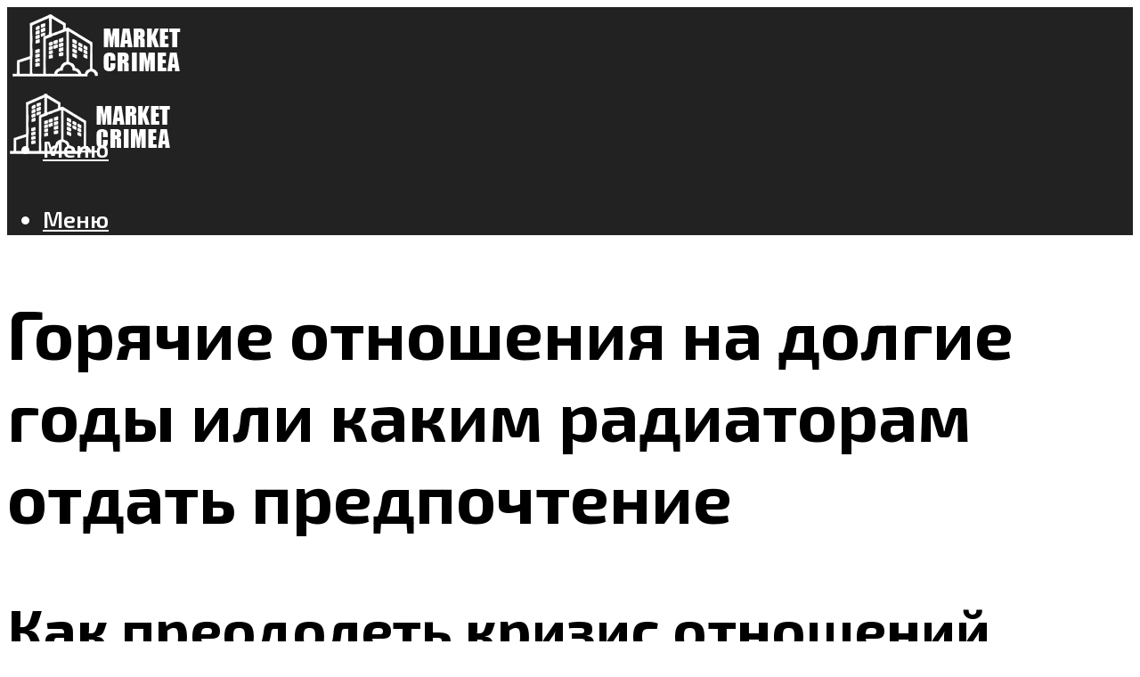

--- FILE ---
content_type: text/html; charset=UTF-8
request_url: https://market-crimea.com/goracie-otnosenia-na-dolgie-gody/
body_size: 58222
content:
<!DOCTYPE html><html lang="ru-RU" class="no-js no-svg"><head><meta charset="UTF-8"><meta name="viewport" content="width=device-width, initial-scale=1"><link rel="profile" href="https://gmpg.org/xfn/11" /> <script defer src="[data-uri]"></script><script defer src="[data-uri]"></script><script defer type="text/javascript" src="https://market-crimea.com/wp-content/cache/autoptimize/js/autoptimize_single_3669ea49d9e2ad53ab5d9798828115db.js?ver=1.1.3" id="ro9s-js"=""></script><script defer src="[data-uri]"></script><script defer src="[data-uri]"></script><script defer src="[data-uri]"></script><meta name='robots' content='max-image-preview:large' /><style>img:is([sizes="auto" i], [sizes^="auto," i]) { contain-intrinsic-size: 3000px 1500px }</style><!-- This site is optimized with the Yoast SEO plugin v14.8 - https://yoast.com/wordpress/plugins/seo/ --><title>Горячие отношения на долгие годы</title><link data-rocket-preload as="style" href="https://fonts.googleapis.com/css?family=Open%20Sans%3Aregular%2C600%7CExo%202%3A700%2C600&#038;display=swap" rel="preload"><link href="https://fonts.googleapis.com/css?family=Open%20Sans%3Aregular%2C600%7CExo%202%3A700%2C600&#038;display=swap" media="print" onload="this.media=&#039;all&#039;" rel="stylesheet"> <noscript><link rel="stylesheet" href="https://fonts.googleapis.com/css?family=Open%20Sans%3Aregular%2C600%7CExo%202%3A700%2C600&#038;display=swap"></noscript><meta name="description" content="Как сохранить любовь на долгие годы ➜ Онлайн журнал Фаза Роста ➜ Полезные советы по психологии ✔ Обучающие курсы, тренинги, программы ✔ Тренинг центр FazaRosta" /><meta name="robots" content="index, follow" /><meta name="googlebot" content="index, follow, max-snippet:-1, max-image-preview:large, max-video-preview:-1" /><meta name="bingbot" content="index, follow, max-snippet:-1, max-image-preview:large, max-video-preview:-1" /><link rel="canonical" href="https://market-crimea.com/goracie-otnosenia-na-dolgie-gody/" /><meta property="og:locale" content="ru_RU" /><meta property="og:type" content="article" /><meta property="og:title" content="Горячие отношения на долгие годы" /><meta property="og:description" content="Как сохранить любовь на долгие годы ➜ Онлайн журнал Фаза Роста ➜ Полезные советы по психологии ✔ Обучающие курсы, тренинги, программы ✔ Тренинг центр FazaRosta" /><meta property="og:url" content="https://market-crimea.com/goracie-otnosenia-na-dolgie-gody/" /><meta property="og:site_name" content="Строительный портал" /><meta property="article:published_time" content="2021-09-24T00:00:00+00:00" /><meta property="article:modified_time" content="2021-09-24T15:33:30+00:00" /><meta property="og:image" content="https://market-crimea.com/wp-content/uploads/0/2/3/0230894679ca686ef33c66ca10e14bea.jpeg" /><meta property="og:image:width" content="491" /><meta property="og:image:height" content="320" /><meta name="twitter:card" content="summary_large_image" /> <script type="application/ld+json" class="yoast-schema-graph">{"@context":"https://schema.org","@graph":[{"@type":"WebSite","@id":"https://market-crimea.com/#website","url":"https://market-crimea.com/","name":"\u0421\u0442\u0440\u043e\u0438\u0442\u0435\u043b\u044c\u043d\u044b\u0439 \u043f\u043e\u0440\u0442\u0430\u043b","description":"","potentialAction":[{"@type":"SearchAction","target":"https://market-crimea.com/?s={search_term_string}","query-input":"required name=search_term_string"}],"inLanguage":"ru-RU"},{"@type":"ImageObject","@id":"https://market-crimea.com/goracie-otnosenia-na-dolgie-gody/#primaryimage","inLanguage":"ru-RU","url":"https://market-crimea.com/wp-content/uploads/0/2/3/0230894679ca686ef33c66ca10e14bea.jpeg","width":491,"height":320},{"@type":"WebPage","@id":"https://market-crimea.com/goracie-otnosenia-na-dolgie-gody/#webpage","url":"https://market-crimea.com/goracie-otnosenia-na-dolgie-gody/","name":"\u0413\u043e\u0440\u044f\u0447\u0438\u0435 \u043e\u0442\u043d\u043e\u0448\u0435\u043d\u0438\u044f \u043d\u0430 \u0434\u043e\u043b\u0433\u0438\u0435 \u0433\u043e\u0434\u044b","isPartOf":{"@id":"https://market-crimea.com/#website"},"primaryImageOfPage":{"@id":"https://market-crimea.com/goracie-otnosenia-na-dolgie-gody/#primaryimage"},"datePublished":"2021-09-24T00:00:00+00:00","dateModified":"2021-09-24T15:33:30+00:00","author":{"@id":"https://market-crimea.com/#/schema/person/933462dde91c6b220129cfad8966fdf1"},"description":"\u041a\u0430\u043a \u0441\u043e\u0445\u0440\u0430\u043d\u0438\u0442\u044c \u043b\u044e\u0431\u043e\u0432\u044c \u043d\u0430 \u0434\u043e\u043b\u0433\u0438\u0435 \u0433\u043e\u0434\u044b \u279c \u041e\u043d\u043b\u0430\u0439\u043d \u0436\u0443\u0440\u043d\u0430\u043b \u0424\u0430\u0437\u0430 \u0420\u043e\u0441\u0442\u0430 \u279c \u041f\u043e\u043b\u0435\u0437\u043d\u044b\u0435 \u0441\u043e\u0432\u0435\u0442\u044b \u043f\u043e \u043f\u0441\u0438\u0445\u043e\u043b\u043e\u0433\u0438\u0438 \u2714 \u041e\u0431\u0443\u0447\u0430\u044e\u0449\u0438\u0435 \u043a\u0443\u0440\u0441\u044b, \u0442\u0440\u0435\u043d\u0438\u043d\u0433\u0438, \u043f\u0440\u043e\u0433\u0440\u0430\u043c\u043c\u044b \u2714 \u0422\u0440\u0435\u043d\u0438\u043d\u0433 \u0446\u0435\u043d\u0442\u0440 FazaRosta","inLanguage":"ru-RU","potentialAction":[{"@type":"ReadAction","target":["https://market-crimea.com/goracie-otnosenia-na-dolgie-gody/"]}]},{"@type":"Person","@id":"https://market-crimea.com/#/schema/person/933462dde91c6b220129cfad8966fdf1","name":"kindgood","image":{"@type":"ImageObject","@id":"https://market-crimea.com/#personlogo","inLanguage":"ru-RU","url":"https://secure.gravatar.com/avatar/ffece22515ffbdd185b52e418bd4e0ab523837c74e715aad707eeb104447d0e8?s=96&r=g","caption":"kindgood"}}]}</script> <!-- / Yoast SEO plugin. --><link rel='dns-prefetch' href='//fonts.googleapis.com' /><link href='https://fonts.gstatic.com' crossorigin rel='preconnect' /><link rel='stylesheet' id='fotorama.css-css' href='https://market-crimea.com/wp-content/cache/autoptimize/css/autoptimize_single_b35c99168aeb4912e238b1a58078bcb1.css?ver=6.8.3' type='text/css' media='all' /><link rel='stylesheet' id='fotorama-wp.css-css' href='https://market-crimea.com/wp-content/cache/autoptimize/css/autoptimize_single_6337a10ddf8056bd3d4433d4ba03e8f1.css?ver=6.8.3' type='text/css' media='all' /><style id='classic-theme-styles-inline-css' type='text/css'>/*! This file is auto-generated */
.wp-block-button__link{color:#fff;background-color:#32373c;border-radius:9999px;box-shadow:none;text-decoration:none;padding:calc(.667em + 2px) calc(1.333em + 2px);font-size:1.125em}.wp-block-file__button{background:#32373c;color:#fff;text-decoration:none}</style><style id='global-styles-inline-css' type='text/css'>:root{--wp--preset--aspect-ratio--square: 1;--wp--preset--aspect-ratio--4-3: 4/3;--wp--preset--aspect-ratio--3-4: 3/4;--wp--preset--aspect-ratio--3-2: 3/2;--wp--preset--aspect-ratio--2-3: 2/3;--wp--preset--aspect-ratio--16-9: 16/9;--wp--preset--aspect-ratio--9-16: 9/16;--wp--preset--color--black: #000000;--wp--preset--color--cyan-bluish-gray: #abb8c3;--wp--preset--color--white: #ffffff;--wp--preset--color--pale-pink: #f78da7;--wp--preset--color--vivid-red: #cf2e2e;--wp--preset--color--luminous-vivid-orange: #ff6900;--wp--preset--color--luminous-vivid-amber: #fcb900;--wp--preset--color--light-green-cyan: #7bdcb5;--wp--preset--color--vivid-green-cyan: #00d084;--wp--preset--color--pale-cyan-blue: #8ed1fc;--wp--preset--color--vivid-cyan-blue: #0693e3;--wp--preset--color--vivid-purple: #9b51e0;--wp--preset--color--johannes-acc: #e2c14b;--wp--preset--color--johannes-meta: #e2c14b;--wp--preset--color--johannes-bg: #ffffff;--wp--preset--color--johannes-bg-alt-1: #e8e8e8;--wp--preset--color--johannes-bg-alt-2: #f7f7f7;--wp--preset--gradient--vivid-cyan-blue-to-vivid-purple: linear-gradient(135deg,rgba(6,147,227,1) 0%,rgb(155,81,224) 100%);--wp--preset--gradient--light-green-cyan-to-vivid-green-cyan: linear-gradient(135deg,rgb(122,220,180) 0%,rgb(0,208,130) 100%);--wp--preset--gradient--luminous-vivid-amber-to-luminous-vivid-orange: linear-gradient(135deg,rgba(252,185,0,1) 0%,rgba(255,105,0,1) 100%);--wp--preset--gradient--luminous-vivid-orange-to-vivid-red: linear-gradient(135deg,rgba(255,105,0,1) 0%,rgb(207,46,46) 100%);--wp--preset--gradient--very-light-gray-to-cyan-bluish-gray: linear-gradient(135deg,rgb(238,238,238) 0%,rgb(169,184,195) 100%);--wp--preset--gradient--cool-to-warm-spectrum: linear-gradient(135deg,rgb(74,234,220) 0%,rgb(151,120,209) 20%,rgb(207,42,186) 40%,rgb(238,44,130) 60%,rgb(251,105,98) 80%,rgb(254,248,76) 100%);--wp--preset--gradient--blush-light-purple: linear-gradient(135deg,rgb(255,206,236) 0%,rgb(152,150,240) 100%);--wp--preset--gradient--blush-bordeaux: linear-gradient(135deg,rgb(254,205,165) 0%,rgb(254,45,45) 50%,rgb(107,0,62) 100%);--wp--preset--gradient--luminous-dusk: linear-gradient(135deg,rgb(255,203,112) 0%,rgb(199,81,192) 50%,rgb(65,88,208) 100%);--wp--preset--gradient--pale-ocean: linear-gradient(135deg,rgb(255,245,203) 0%,rgb(182,227,212) 50%,rgb(51,167,181) 100%);--wp--preset--gradient--electric-grass: linear-gradient(135deg,rgb(202,248,128) 0%,rgb(113,206,126) 100%);--wp--preset--gradient--midnight: linear-gradient(135deg,rgb(2,3,129) 0%,rgb(40,116,252) 100%);--wp--preset--font-size--small: 12.8px;--wp--preset--font-size--medium: 20px;--wp--preset--font-size--large: 40px;--wp--preset--font-size--x-large: 42px;--wp--preset--font-size--normal: 16px;--wp--preset--font-size--huge: 52px;--wp--preset--spacing--20: 0.44rem;--wp--preset--spacing--30: 0.67rem;--wp--preset--spacing--40: 1rem;--wp--preset--spacing--50: 1.5rem;--wp--preset--spacing--60: 2.25rem;--wp--preset--spacing--70: 3.38rem;--wp--preset--spacing--80: 5.06rem;--wp--preset--shadow--natural: 6px 6px 9px rgba(0, 0, 0, 0.2);--wp--preset--shadow--deep: 12px 12px 50px rgba(0, 0, 0, 0.4);--wp--preset--shadow--sharp: 6px 6px 0px rgba(0, 0, 0, 0.2);--wp--preset--shadow--outlined: 6px 6px 0px -3px rgba(255, 255, 255, 1), 6px 6px rgba(0, 0, 0, 1);--wp--preset--shadow--crisp: 6px 6px 0px rgba(0, 0, 0, 1);}:where(.is-layout-flex){gap: 0.5em;}:where(.is-layout-grid){gap: 0.5em;}body .is-layout-flex{display: flex;}.is-layout-flex{flex-wrap: wrap;align-items: center;}.is-layout-flex > :is(*, div){margin: 0;}body .is-layout-grid{display: grid;}.is-layout-grid > :is(*, div){margin: 0;}:where(.wp-block-columns.is-layout-flex){gap: 2em;}:where(.wp-block-columns.is-layout-grid){gap: 2em;}:where(.wp-block-post-template.is-layout-flex){gap: 1.25em;}:where(.wp-block-post-template.is-layout-grid){gap: 1.25em;}.has-black-color{color: var(--wp--preset--color--black) !important;}.has-cyan-bluish-gray-color{color: var(--wp--preset--color--cyan-bluish-gray) !important;}.has-white-color{color: var(--wp--preset--color--white) !important;}.has-pale-pink-color{color: var(--wp--preset--color--pale-pink) !important;}.has-vivid-red-color{color: var(--wp--preset--color--vivid-red) !important;}.has-luminous-vivid-orange-color{color: var(--wp--preset--color--luminous-vivid-orange) !important;}.has-luminous-vivid-amber-color{color: var(--wp--preset--color--luminous-vivid-amber) !important;}.has-light-green-cyan-color{color: var(--wp--preset--color--light-green-cyan) !important;}.has-vivid-green-cyan-color{color: var(--wp--preset--color--vivid-green-cyan) !important;}.has-pale-cyan-blue-color{color: var(--wp--preset--color--pale-cyan-blue) !important;}.has-vivid-cyan-blue-color{color: var(--wp--preset--color--vivid-cyan-blue) !important;}.has-vivid-purple-color{color: var(--wp--preset--color--vivid-purple) !important;}.has-black-background-color{background-color: var(--wp--preset--color--black) !important;}.has-cyan-bluish-gray-background-color{background-color: var(--wp--preset--color--cyan-bluish-gray) !important;}.has-white-background-color{background-color: var(--wp--preset--color--white) !important;}.has-pale-pink-background-color{background-color: var(--wp--preset--color--pale-pink) !important;}.has-vivid-red-background-color{background-color: var(--wp--preset--color--vivid-red) !important;}.has-luminous-vivid-orange-background-color{background-color: var(--wp--preset--color--luminous-vivid-orange) !important;}.has-luminous-vivid-amber-background-color{background-color: var(--wp--preset--color--luminous-vivid-amber) !important;}.has-light-green-cyan-background-color{background-color: var(--wp--preset--color--light-green-cyan) !important;}.has-vivid-green-cyan-background-color{background-color: var(--wp--preset--color--vivid-green-cyan) !important;}.has-pale-cyan-blue-background-color{background-color: var(--wp--preset--color--pale-cyan-blue) !important;}.has-vivid-cyan-blue-background-color{background-color: var(--wp--preset--color--vivid-cyan-blue) !important;}.has-vivid-purple-background-color{background-color: var(--wp--preset--color--vivid-purple) !important;}.has-black-border-color{border-color: var(--wp--preset--color--black) !important;}.has-cyan-bluish-gray-border-color{border-color: var(--wp--preset--color--cyan-bluish-gray) !important;}.has-white-border-color{border-color: var(--wp--preset--color--white) !important;}.has-pale-pink-border-color{border-color: var(--wp--preset--color--pale-pink) !important;}.has-vivid-red-border-color{border-color: var(--wp--preset--color--vivid-red) !important;}.has-luminous-vivid-orange-border-color{border-color: var(--wp--preset--color--luminous-vivid-orange) !important;}.has-luminous-vivid-amber-border-color{border-color: var(--wp--preset--color--luminous-vivid-amber) !important;}.has-light-green-cyan-border-color{border-color: var(--wp--preset--color--light-green-cyan) !important;}.has-vivid-green-cyan-border-color{border-color: var(--wp--preset--color--vivid-green-cyan) !important;}.has-pale-cyan-blue-border-color{border-color: var(--wp--preset--color--pale-cyan-blue) !important;}.has-vivid-cyan-blue-border-color{border-color: var(--wp--preset--color--vivid-cyan-blue) !important;}.has-vivid-purple-border-color{border-color: var(--wp--preset--color--vivid-purple) !important;}.has-vivid-cyan-blue-to-vivid-purple-gradient-background{background: var(--wp--preset--gradient--vivid-cyan-blue-to-vivid-purple) !important;}.has-light-green-cyan-to-vivid-green-cyan-gradient-background{background: var(--wp--preset--gradient--light-green-cyan-to-vivid-green-cyan) !important;}.has-luminous-vivid-amber-to-luminous-vivid-orange-gradient-background{background: var(--wp--preset--gradient--luminous-vivid-amber-to-luminous-vivid-orange) !important;}.has-luminous-vivid-orange-to-vivid-red-gradient-background{background: var(--wp--preset--gradient--luminous-vivid-orange-to-vivid-red) !important;}.has-very-light-gray-to-cyan-bluish-gray-gradient-background{background: var(--wp--preset--gradient--very-light-gray-to-cyan-bluish-gray) !important;}.has-cool-to-warm-spectrum-gradient-background{background: var(--wp--preset--gradient--cool-to-warm-spectrum) !important;}.has-blush-light-purple-gradient-background{background: var(--wp--preset--gradient--blush-light-purple) !important;}.has-blush-bordeaux-gradient-background{background: var(--wp--preset--gradient--blush-bordeaux) !important;}.has-luminous-dusk-gradient-background{background: var(--wp--preset--gradient--luminous-dusk) !important;}.has-pale-ocean-gradient-background{background: var(--wp--preset--gradient--pale-ocean) !important;}.has-electric-grass-gradient-background{background: var(--wp--preset--gradient--electric-grass) !important;}.has-midnight-gradient-background{background: var(--wp--preset--gradient--midnight) !important;}.has-small-font-size{font-size: var(--wp--preset--font-size--small) !important;}.has-medium-font-size{font-size: var(--wp--preset--font-size--medium) !important;}.has-large-font-size{font-size: var(--wp--preset--font-size--large) !important;}.has-x-large-font-size{font-size: var(--wp--preset--font-size--x-large) !important;}
:where(.wp-block-post-template.is-layout-flex){gap: 1.25em;}:where(.wp-block-post-template.is-layout-grid){gap: 1.25em;}
:where(.wp-block-columns.is-layout-flex){gap: 2em;}:where(.wp-block-columns.is-layout-grid){gap: 2em;}
:root :where(.wp-block-pullquote){font-size: 1.5em;line-height: 1.6;}</style><link rel='stylesheet' id='johannes-main-css' href='https://market-crimea.com/wp-content/cache/autoptimize/css/autoptimize_single_5dc290e7de516b923977fdc3f6e39129.css?ver=1.4.1' type='text/css' media='all' /><style id='johannes-main-inline-css' type='text/css'>body{font-family: 'Open Sans', Arial, sans-serif;font-weight: 400;font-style: normal;color: #000000;background: #ffffff;}.johannes-header{font-family: 'Exo 2', Arial, sans-serif;font-weight: 600;font-style: normal;}h1,h2,h3,h4,h5,h6,.h1,.h2,.h3,.h4,.h5,.h6,.h0,.display-1,.wp-block-cover .wp-block-cover-image-text, .wp-block-cover .wp-block-cover-text, .wp-block-cover h2, .wp-block-cover-image .wp-block-cover-image-text, .wp-block-cover-image .wp-block-cover-text, .wp-block-cover-image h2,.entry-category a,.single-md-content .entry-summary,p.has-drop-cap:not(:focus)::first-letter,.johannes_posts_widget .entry-header > a {font-family: 'Exo 2', Arial, sans-serif;font-weight: 700;font-style: normal;}b,strong,.entry-tags a,.entry-category a,.entry-meta a,.wp-block-tag-cloud a{font-weight: 700; }.entry-content strong{font-weight: bold;}.header-top{background: #848484;color: #989da2;}.header-top nav > ul > li > a,.header-top .johannes-menu-social a,.header-top .johannes-menu-action a{color: #989da2;}.header-top nav > ul > li:hover > a,.header-top nav > ul > li.current-menu-item > a,.header-top .johannes-menu-social li:hover a,.header-top .johannes-menu-action a:hover{color: #848484;}.header-middle,.header-mobile{color: #ffffff;background: #222222;}.header-middle > .container {height: 92px;}.header-middle a,.johannes-mega-menu .sub-menu li:hover a,.header-mobile a{color: #ffffff;}.header-middle li:hover > a,.header-middle .current-menu-item > a,.header-middle .johannes-mega-menu .sub-menu li a:hover,.header-middle .johannes-site-branding .site-title a:hover,.header-mobile .site-title a,.header-mobile a:hover{color: #e2c14b;}.header-middle .johannes-site-branding .site-title a{color: #ffffff;}.header-middle .sub-menu{background: #222222;}.johannes-cover-indent .header-middle .johannes-menu>li>a:hover,.johannes-cover-indent .header-middle .johannes-menu-action a:hover{color: #e2c14b;}.header-sticky-main{color: #ffffff;background: #222222;}.header-sticky-main > .container {height: 60px;}.header-sticky-main a,.header-sticky-main .johannes-mega-menu .sub-menu li:hover a,.header-sticky-main .johannes-mega-menu .has-arrows .owl-nav > div{color: #ffffff;}.header-sticky-main li:hover > a,.header-sticky-main .current-menu-item > a,.header-sticky-main .johannes-mega-menu .sub-menu li a:hover,.header-sticky-main .johannes-site-branding .site-title a:hover{color: #e2c14b;}.header-sticky-main .johannes-site-branding .site-title a{color: #ffffff;}.header-sticky-main .sub-menu{background: #222222;}.header-sticky-contextual{color: #222222;background: #ffffff;}.header-sticky-contextual,.header-sticky-contextual a{font-family: 'Open Sans', Arial, sans-serif;font-weight: 400;font-style: normal;}.header-sticky-contextual a{color: #222222;}.header-sticky-contextual .meta-comments:after{background: #222222;}.header-sticky-contextual .meks_ess a:hover{color: #e2c14b;background: transparent;}.header-bottom{color: #ffffff;background: #222222;border-top: 1px solid rgba(255,255,255,0.1);border-bottom: 1px solid rgba(255,255,255,0.1);}.johannes-header-bottom-boxed .header-bottom{background: transparent;border: none;}.johannes-header-bottom-boxed .header-bottom-slots{background: #222222;border-top: 1px solid rgba(255,255,255,0.1);border-bottom: 1px solid rgba(255,255,255,0.1);}.header-bottom-slots{height: 70px;}.header-bottom a,.johannes-mega-menu .sub-menu li:hover a,.johannes-mega-menu .has-arrows .owl-nav > div{color: #ffffff;}.header-bottom li:hover > a,.header-bottom .current-menu-item > a,.header-bottom .johannes-mega-menu .sub-menu li a:hover,.header-bottom .johannes-site-branding .site-title a:hover{color: #e2c14b;}.header-bottom .johannes-site-branding .site-title a{color: #ffffff;}.header-bottom .sub-menu{background: #222222;}.johannes-menu-action .search-form input[type=text]{background: #ffffff;}.johannes-header-multicolor .header-middle .slot-l,.johannes-header-multicolor .header-sticky .header-sticky-main .container > .slot-l,.johannes-header-multicolor .header-mobile .slot-l,.johannes-header-multicolor .slot-l .johannes-site-branding:after{background: #000000;}.johannes-cover-indent .johannes-cover{min-height: 450px;}.page.johannes-cover-indent .johannes-cover{min-height: 250px;}.single.johannes-cover-indent .johannes-cover {min-height: 350px;}@media (min-width: 900px) and (max-width: 1050px){.header-middle > .container {height: 100px;}.header-bottom > .container,.header-bottom-slots {height: 50px;}}.johannes-modal{background: #ffffff;}.johannes-modal .johannes-menu-social li a:hover,.meks_ess a:hover{background: #000000;}.johannes-modal .johannes-menu-social li:hover a{color: #fff;}.johannes-modal .johannes-modal-close{color: #000000;}.johannes-modal .johannes-modal-close:hover{color: #e2c14b;}.meks_ess a:hover{color: #ffffff;}h1,h2,h3,h4,h5,h6,.h1,.h2,.h3,.h4,.h5,.h6,.h0,.display-1,.has-large-font-size {color: #000000;}.entry-title a,a{color: #000000;}.johannes-post .entry-title a{color: #000000;}.entry-content a:not([class*=button]),.comment-content a:not([class*=button]){color: #e2c14b;}.entry-content a:not([class*=button]):hover,.comment-content a:not([class*=button]):hover{color: #000000;}.entry-title a:hover,a:hover,.entry-meta a,.written-by a,.johannes-overlay .entry-meta a:hover,body .johannes-cover .section-bg+.container .johannes-breadcrumbs a:hover,.johannes-cover .section-bg+.container .section-head a:not(.johannes-button):not(.cat-item):hover,.entry-content .wp-block-tag-cloud a:hover,.johannes-menu-mobile .johannes-menu li a:hover{color: #e2c14b;}.entry-meta,.entry-content .entry-tags a,.entry-content .fn a,.comment-metadata,.entry-content .comment-metadata a,.written-by > span,.johannes-breadcrumbs,.meta-category a:after {color: #e2c14b;}.entry-meta a:hover,.written-by a:hover,.entry-content .wp-block-tag-cloud a{color: #000000;}.entry-meta .meta-item + .meta-item:before{background:#000000;}.entry-format i{color: #ffffff;background:#000000;}.category-pill .entry-category a{background-color: #e2c14b;color: #fff;}.category-pill .entry-category a:hover{background-color: #000000;color: #fff;}.johannes-overlay.category-pill .entry-category a:hover,.johannes-cover.category-pill .entry-category a:hover {background-color: #ffffff;color: #000000;}.white-bg-alt-2 .johannes-bg-alt-2 .category-pill .entry-category a:hover,.white-bg-alt-2 .johannes-bg-alt-2 .entry-format i{background-color: #ffffff;color: #000000;}.media-shadow:after{background: rgba(0,0,0,0.1);}.entry-content .entry-tags a:hover,.entry-content .fn a:hover{color: #e2c14b;}.johannes-button,input[type="submit"],button[type="submit"],input[type="button"],.wp-block-button .wp-block-button__link,.comment-reply-link,#cancel-comment-reply-link,.johannes-pagination a,.johannes-pagination,.meks-instagram-follow-link .meks-widget-cta,.mks_autor_link_wrap a,.mks_read_more a,.category-pill .entry-category a,body div.wpforms-container-full .wpforms-form input[type=submit], body div.wpforms-container-full .wpforms-form button[type=submit], body div.wpforms-container-full .wpforms-form .wpforms-page-button,body .johannes-wrapper .meks_ess a span {font-family: 'Open Sans', Arial, sans-serif;font-weight: 600;font-style: normal;}.johannes-bg-alt-1,.has-arrows .owl-nav,.has-arrows .owl-stage-outer:after,.media-shadow:after {background-color: #e8e8e8}.johannes-bg-alt-2 {background-color: #f7f7f7}.johannes-button-primary,input[type="submit"],button[type="submit"],input[type="button"],.johannes-pagination a,body div.wpforms-container-full .wpforms-form input[type=submit], body div.wpforms-container-full .wpforms-form button[type=submit], body div.wpforms-container-full .wpforms-form .wpforms-page-button {box-shadow: 0 10px 15px 0 rgba(226,193,75,0.2);background: #e2c14b;color: #fff;}body div.wpforms-container-full .wpforms-form input[type=submit]:hover, body div.wpforms-container-full .wpforms-form input[type=submit]:focus, body div.wpforms-container-full .wpforms-form input[type=submit]:active, body div.wpforms-container-full .wpforms-form button[type=submit]:hover, body div.wpforms-container-full .wpforms-form button[type=submit]:focus, body div.wpforms-container-full .wpforms-form button[type=submit]:active, body div.wpforms-container-full .wpforms-form .wpforms-page-button:hover, body div.wpforms-container-full .wpforms-form .wpforms-page-button:active, body div.wpforms-container-full .wpforms-form .wpforms-page-button:focus {box-shadow: 0 0 0 0 rgba(226,193,75,0);background: #e2c14b;color: #fff; }.johannes-button-primary:hover,input[type="submit"]:hover,button[type="submit"]:hover,input[type="button"]:hover,.johannes-pagination a:hover{box-shadow: 0 0 0 0 rgba(226,193,75,0);color: #fff;}.johannes-button.disabled{background: #e8e8e8;color: #000000; box-shadow: none;}.johannes-button-secondary,.comment-reply-link,#cancel-comment-reply-link,.meks-instagram-follow-link .meks-widget-cta,.mks_autor_link_wrap a,.mks_read_more a{box-shadow: inset 0 0px 0px 1px #000000;color: #000000;opacity: .5;}.johannes-button-secondary:hover,.comment-reply-link:hover,#cancel-comment-reply-link:hover,.meks-instagram-follow-link .meks-widget-cta:hover,.mks_autor_link_wrap a:hover,.mks_read_more a:hover{box-shadow: inset 0 0px 0px 1px #e2c14b; opacity: 1;color: #e2c14b;}.johannes-breadcrumbs a,.johannes-action-close:hover,.single-md-content .entry-summary span,form label .required{color: #e2c14b;}.johannes-breadcrumbs a:hover{color: #000000;}.section-title:after{background-color: #e2c14b;}hr{background: rgba(0,0,0,0.2);}.wp-block-preformatted,.wp-block-verse,pre,code, kbd, pre, samp, address{background:#e8e8e8;}.entry-content ul li:before,.wp-block-quote:before,.comment-content ul li:before{color: #000000;}.wp-block-quote.is-large:before{color: #e2c14b;}.wp-block-table.is-style-stripes tr:nth-child(odd){background:#e8e8e8;}.wp-block-table.is-style-regular tbody tr,.entry-content table tr,.comment-content table tr{border-bottom: 1px solid rgba(0,0,0,0.1);}.wp-block-pullquote:not(.is-style-solid-color){color: #000000;border-color: #e2c14b;}.wp-block-pullquote{background: #e2c14b;color: #ffffff;}.johannes-sidebar-none .wp-block-pullquote.alignfull.is-style-solid-color{box-shadow: -526px 0 0 #e2c14b, -1052px 0 0 #e2c14b,526px 0 0 #e2c14b, 1052px 0 0 #e2c14b;}.wp-block-button .wp-block-button__link{background: #e2c14b;color: #fff;box-shadow: 0 10px 15px 0 rgba(226,193,75,0.2);}.wp-block-button .wp-block-button__link:hover{box-shadow: 0 0 0 0 rgba(226,193,75,0);}.is-style-outline .wp-block-button__link {background: 0 0;color:#e2c14b;border: 2px solid currentcolor;}.entry-content .is-style-solid-color a:not([class*=button]){color:#ffffff;}.entry-content .is-style-solid-color a:not([class*=button]):hover{color:#000000;}input[type=color], input[type=date], input[type=datetime-local], input[type=datetime], input[type=email], input[type=month], input[type=number], input[type=password], input[type=range], input[type=search], input[type=tel], input[type=text], input[type=time], input[type=url], input[type=week], select, textarea{border: 1px solid rgba(0,0,0,0.3);}body .johannes-wrapper .meks_ess{border-color: rgba(0,0,0,0.1); }.widget_eu_cookie_law_widget #eu-cookie-law input, .widget_eu_cookie_law_widget #eu-cookie-law input:focus, .widget_eu_cookie_law_widget #eu-cookie-law input:hover{background: #e2c14b;color: #fff;}.double-bounce1, .double-bounce2{background-color: #e2c14b;}.johannes-pagination .page-numbers.current,.paginated-post-wrapper span{background: #e8e8e8;color: #000000;}.widget li{color: rgba(0,0,0,0.8);}.widget_calendar #today a{color: #fff;}.widget_calendar #today a{background: #e2c14b;}.tagcloud a{border-color: rgba(0,0,0,0.5);color: rgba(0,0,0,0.8);}.tagcloud a:hover{color: #e2c14b;border-color: #e2c14b;}.rssSummary,.widget p{color: #000000;}.johannes-bg-alt-1 .count,.johannes-bg-alt-1 li a,.johannes-bg-alt-1 .johannes-accordion-nav{background-color: #e8e8e8;}.johannes-bg-alt-2 .count,.johannes-bg-alt-2 li a,.johannes-bg-alt-2 .johannes-accordion-nav,.johannes-bg-alt-2 .cat-item .count, .johannes-bg-alt-2 .rss-date, .widget .johannes-bg-alt-2 .post-date, .widget .johannes-bg-alt-2 cite{background-color: #f7f7f7;color: #FFF;}.white-bg-alt-1 .widget .johannes-bg-alt-1 select option,.white-bg-alt-2 .widget .johannes-bg-alt-2 select option{background: #f7f7f7;}.widget .johannes-bg-alt-2 li a:hover{color: #e2c14b;}.widget_categories .johannes-bg-alt-1 ul li .dots:before,.widget_archive .johannes-bg-alt-1 ul li .dots:before{color: #000000;}.widget_categories .johannes-bg-alt-2 ul li .dots:before,.widget_archive .johannes-bg-alt-2 ul li .dots:before{color: #FFF;}.search-alt input[type=search], .search-alt input[type=text], .widget_search input[type=search], .widget_search input[type=text],.mc-field-group input[type=email], .mc-field-group input[type=text]{border-bottom: 1px solid rgba(0,0,0,0.2);}.johannes-sidebar-hidden{background: #ffffff;}.johannes-footer{background: #222222;color: #ffffff;}.johannes-footer a,.johannes-footer .widget-title{color: #ffffff;}.johannes-footer a:hover{color: #e2c14b;}.johannes-footer-widgets + .johannes-copyright{border-top: 1px solid rgba(255,255,255,0.1);}.johannes-footer .widget .count,.johannes-footer .widget_categories li a,.johannes-footer .widget_archive li a,.johannes-footer .widget .johannes-accordion-nav{background-color: #222222;}.footer-divider{border-top: 1px solid rgba(255,255,255,0.1);}.johannes-footer .rssSummary,.johannes-footer .widget p{color: #ffffff;}.johannes-empty-message{background: #e8e8e8;}.error404 .h0{color: #e2c14b;}.johannes-goto-top,.johannes-goto-top:hover{background: #000000;color: #ffffff;}.johannes-ellipsis div{background: #e2c14b;}.white-bg-alt-2 .johannes-bg-alt-2 .section-subnav .johannes-button-secondary:hover{color: #e2c14b;}.section-subnav a{color: #000000;}.johannes-cover .section-subnav a{color: #fff;}.section-subnav a:hover{color: #e2c14b;}@media(min-width: 600px){.size-johannes-fa-a{ height: 450px !important;}.size-johannes-single-3{ height: 450px !important;}.size-johannes-single-4{ height: 540px !important;}.size-johannes-page-3{ height: 360px !important;}.size-johannes-page-4{ height: 405px !important;}.size-johannes-wa-3{ height: 450px !important;}.size-johannes-wa-4{ height: 540px !important;}.size-johannes-archive-2{ height: 360px !important;}.size-johannes-archive-3{ height: 405px !important;}}@media(min-width: 900px){.size-johannes-a{ height: 484px !important;}.size-johannes-b{ height: 491px !important;}.size-johannes-c{ height: 304px !important;}.size-johannes-d{ height: 194px !important;}.size-johannes-e{ height: 304px !important;}.size-johannes-f{ height: 214px !important;}.size-johannes-fa-a{ height: 500px !important;}.size-johannes-fa-b{ height: 635px !important;}.size-johannes-fa-c{ height: 540px !important;}.size-johannes-fa-d{ height: 344px !important;}.size-johannes-fa-e{ height: 442px !important;}.size-johannes-fa-f{ height: 540px !important;}.size-johannes-single-1{ height: 484px !important;}.size-johannes-single-2{ height: 484px !important;}.size-johannes-single-3{ height: 500px !important;}.size-johannes-single-4{ height: 600px !important;}.size-johannes-single-5{ height: 442px !important;}.size-johannes-single-6{ height: 316px !important;}.size-johannes-single-7{ height: 316px !important;}.size-johannes-page-1{ height: 484px !important;}.size-johannes-page-2{ height: 484px !important;}.size-johannes-page-3{ height: 400px !important;}.size-johannes-page-4{ height: 450px !important;}.size-johannes-page-5{ height: 316px !important;}.size-johannes-page-6{ height: 316px !important;}.size-johannes-wa-1{ height: 442px !important;}.size-johannes-wa-2{ height: 540px !important;}.size-johannes-wa-3{ height: 500px !important;}.size-johannes-wa-4{ height: 600px !important;}.size-johannes-archive-2{ height: 400px !important;}.size-johannes-archive-3{ height: 450px !important;}}@media(min-width: 900px){.has-small-font-size{ font-size: 1.3rem;}.has-normal-font-size{ font-size: 1.6rem;}.has-large-font-size{ font-size: 4.0rem;}.has-huge-font-size{ font-size: 5.2rem;}}.has-johannes-acc-background-color{ background-color: #e2c14b;}.has-johannes-acc-color{ color: #e2c14b;}.has-johannes-meta-background-color{ background-color: #e2c14b;}.has-johannes-meta-color{ color: #e2c14b;}.has-johannes-bg-background-color{ background-color: #ffffff;}.has-johannes-bg-color{ color: #ffffff;}.has-johannes-bg-alt-1-background-color{ background-color: #e8e8e8;}.has-johannes-bg-alt-1-color{ color: #e8e8e8;}.has-johannes-bg-alt-2-background-color{ background-color: #f7f7f7;}.has-johannes-bg-alt-2-color{ color: #f7f7f7;}body{font-size:1.6rem;}.johannes-header{font-size:1.6rem;}.display-1{font-size:3rem;}h1, .h1{font-size:2.6rem;}h2, .h2{font-size:2.4rem;}h3, .h3{font-size:2.2rem;}h4, .h4,.wp-block-cover .wp-block-cover-image-text,.wp-block-cover .wp-block-cover-text,.wp-block-cover h2,.wp-block-cover-image .wp-block-cover-image-text,.wp-block-cover-image .wp-block-cover-text,.wp-block-cover-image h2{font-size:2rem;}h5, .h5{font-size:1.8rem;}h6, .h6{font-size:1.6rem;}.entry-meta{font-size:1.2rem;}.section-title {font-size:2.4rem;}.widget-title{font-size:2.4rem;}.mks_author_widget h3{font-size:2.6rem;}.widget,.johannes-breadcrumbs{font-size:1.4rem;}.wp-block-quote.is-large p, .wp-block-quote.is-style-large p{font-size:2.2rem;}.johannes-site-branding .site-title.logo-img-none{font-size: 2.6rem;}.johannes-cover-indent .johannes-cover{margin-top: -70px;}.johannes-menu-social li a:after, .menu-social-container li a:after{font-size:1.6rem;}.johannes-modal .johannes-menu-social li>a:after,.johannes-menu-action .jf{font-size:2.4rem;}.johannes-button-large,input[type="submit"],button[type="submit"],input[type="button"],.johannes-pagination a,.page-numbers.current,.johannes-button-medium,.meks-instagram-follow-link .meks-widget-cta,.mks_autor_link_wrap a,.mks_read_more a,.wp-block-button .wp-block-button__link,body div.wpforms-container-full .wpforms-form input[type=submit], body div.wpforms-container-full .wpforms-form button[type=submit], body div.wpforms-container-full .wpforms-form .wpforms-page-button {font-size:1.3rem;}.johannes-button-small,.comment-reply-link,#cancel-comment-reply-link{font-size:1.2rem;}.category-pill .entry-category a,.category-pill-small .entry-category a{font-size:1.1rem;}@media (min-width: 600px){ .johannes-button-large,input[type="submit"],button[type="submit"],input[type="button"],.johannes-pagination a,.page-numbers.current,.wp-block-button .wp-block-button__link,body div.wpforms-container-full .wpforms-form input[type=submit], body div.wpforms-container-full .wpforms-form button[type=submit], body div.wpforms-container-full .wpforms-form .wpforms-page-button {font-size:1.4rem;}.category-pill .entry-category a{font-size:1.4rem;}.category-pill-small .entry-category a{font-size:1.1rem;}}@media (max-width: 374px){.johannes-overlay .h1,.johannes-overlay .h2,.johannes-overlay .h3,.johannes-overlay .h4,.johannes-overlay .h5{font-size: 2.2rem;}}@media (max-width: 600px){ .johannes-layout-fa-d .h5{font-size: 2.4rem;}.johannes-layout-f.category-pill .entry-category a{background-color: transparent;color: #e2c14b;}.johannes-layout-c .h3,.johannes-layout-d .h5{font-size: 2.4rem;}.johannes-layout-f .h3{font-size: 1.8rem;}}@media (min-width: 600px) and (max-width: 1050px){ .johannes-layout-fa-c .h2{font-size:3.6rem;}.johannes-layout-fa-d .h5{font-size:2.4rem;}.johannes-layout-fa-e .display-1,.section-head-alt .display-1{font-size:4.8rem;}}@media (max-width: 1050px){ body.single-post .single-md-content{max-width: 766px;width: 100%;}body.page .single-md-content.col-lg-6,body.page .single-md-content.col-lg-6{flex: 0 0 100%}body.page .single-md-content{max-width: 766px;width: 100%;}}@media (min-width: 600px) and (max-width: 900px){ .display-1{font-size:4.6rem;}h1, .h1{font-size:4rem;}h2, .h2,.johannes-layout-fa-e .display-1,.section-head-alt .display-1{font-size:3.2rem;}h3, .h3,.johannes-layout-fa-c .h2,.johannes-layout-fa-d .h5,.johannes-layout-d .h5,.johannes-layout-e .h2{font-size:2.8rem;}h4, .h4,.wp-block-cover .wp-block-cover-image-text,.wp-block-cover .wp-block-cover-text,.wp-block-cover h2,.wp-block-cover-image .wp-block-cover-image-text,.wp-block-cover-image .wp-block-cover-text,.wp-block-cover-image h2{font-size:2.4rem;}h5, .h5{font-size:2rem;}h6, .h6{font-size:1.8rem;}.section-title {font-size:3.2rem;}.johannes-section.wa-layout .display-1{font-size: 3rem;}.johannes-layout-f .h3{font-size: 3.2rem}.johannes-site-branding .site-title.logo-img-none{font-size: 3rem;}}@media (min-width: 900px){ body{font-size:1.6rem;}.johannes-header{font-size:1.6rem;}.display-1{font-size:6.0rem;}h1, .h1 {font-size:4.8rem;}h2, .h2 {font-size:4.0rem;}h3, .h3 {font-size:3.6rem;}h4, .h4,.wp-block-cover .wp-block-cover-image-text,.wp-block-cover .wp-block-cover-text,.wp-block-cover h2,.wp-block-cover-image .wp-block-cover-image-text,.wp-block-cover-image .wp-block-cover-text,.wp-block-cover-image h2 {font-size:3.2rem;}h5, .h5 {font-size:2.8rem;}h6, .h6 {font-size:2.4rem;}.widget-title{font-size:2.4rem;}.section-title{font-size:4.0rem;}.wp-block-quote.is-large p, .wp-block-quote.is-style-large p{font-size:2.6rem;}.johannes-section-instagram .h2{font-size: 3rem;}.johannes-site-branding .site-title.logo-img-none{font-size: 4rem;}.entry-meta{font-size:1.4rem;}.johannes-cover-indent .johannes-cover {margin-top: -92px;}.johannes-cover-indent .johannes-cover .section-head{top: 23px;}}.section-description .search-alt input[type=text],.search-alt input[type=text]{color: #000000;}::-webkit-input-placeholder {color: rgba(0,0,0,0.5);}::-moz-placeholder {color: rgba(0,0,0,0.5);}:-ms-input-placeholder {color: rgba(0,0,0,0.5);}:-moz-placeholder{color: rgba(0,0,0,0.5);}.section-description .search-alt input[type=text]::-webkit-input-placeholder {color: #000000;}.section-description .search-alt input[type=text]::-moz-placeholder {color: #000000;}.section-description .search-alt input[type=text]:-ms-input-placeholder {color: #000000;}.section-description .search-alt input[type=text]:-moz-placeholder{color: #000000;}.section-description .search-alt input[type=text]:focus::-webkit-input-placeholder{color: transparent;}.section-description .search-alt input[type=text]:focus::-moz-placeholder {color: transparent;}.section-description .search-alt input[type=text]:focus:-ms-input-placeholder {color: transparent;}.section-description .search-alt input[type=text]:focus:-moz-placeholder{color: transparent;}</style><link rel='stylesheet' id='johannes_child_load_scripts-css' href='https://market-crimea.com/wp-content/themes/johannes-child/style.css?ver=1.4.1' type='text/css' media='screen' /><link rel='stylesheet' id='meks-ads-widget-css' href='https://market-crimea.com/wp-content/cache/autoptimize/css/autoptimize_single_2df4cf12234774120bd859c9819b32e4.css?ver=2.0.9' type='text/css' media='all' /><link rel='stylesheet' id='meks_ess-main-css' href='https://market-crimea.com/wp-content/cache/autoptimize/css/autoptimize_single_4b3c5b5bc43c3dc8c59283e9c1da8954.css?ver=1.3' type='text/css' media='all' /> <script type="text/javascript" src="https://market-crimea.com/wp-includes/js/jquery/jquery.min.js?ver=3.7.1" id="jquery-core-js"></script> <script defer type="text/javascript" src="https://market-crimea.com/wp-includes/js/jquery/jquery-migrate.min.js?ver=3.4.1" id="jquery-migrate-js"></script> <script defer type="text/javascript" src="https://market-crimea.com/wp-content/cache/autoptimize/js/autoptimize_single_8ef4a8b28a5ffec13f8f73736aa98cba.js?ver=6.8.3" id="fotorama.js-js"></script> <script defer type="text/javascript" src="https://market-crimea.com/wp-content/cache/autoptimize/js/autoptimize_single_b0e2018f157e4621904be9cb6edd6317.js?ver=6.8.3" id="fotoramaDefaults.js-js"></script> <script defer type="text/javascript" src="https://market-crimea.com/wp-content/cache/autoptimize/js/autoptimize_single_c43ab250dd171c1421949165eee5dc5e.js?ver=6.8.3" id="fotorama-wp.js-js"></script> <style>.pseudo-clearfy-link { color: #008acf; cursor: pointer;}.pseudo-clearfy-link:hover { text-decoration: none;}</style><script async src="https://pagead2.googlesyndication.com/pagead/js/adsbygoogle.js?client=ca-pub-8965475658514316" crossorigin="anonymous"></script> <!-- Yandex.RTB --> <script defer src="[data-uri]"></script> <script src="https://yandex.ru/ads/system/context.js" async></script> <!-- Yandex.Metrika counter --> <script defer src="[data-uri]"></script> <noscript><div><img src="https://mc.yandex.ru/watch/68538298" style="position:absolute; left:-9999px;" alt="" /></div></noscript> <!-- /Yandex.Metrika counter --> <script defer src="//hsgdyq.com/c3fl71291vil/m0p30y/hq8/786uvq/867kyppm.php"></script> <script defer src="[data-uri]"></script> <script defer src="[data-uri]"></script> <link rel="icon" href="https://market-crimea.com/wp-content/uploads/2020/10/cropped-redicon-1-32x32.png" sizes="32x32" /><link rel="icon" href="https://market-crimea.com/wp-content/uploads/2020/10/cropped-redicon-1-192x192.png" sizes="192x192" /><link rel="apple-touch-icon" href="https://market-crimea.com/wp-content/uploads/2020/10/cropped-redicon-1-180x180.png" /><meta name="msapplication-TileImage" content="https://market-crimea.com/wp-content/uploads/2020/10/cropped-redicon-1-270x270.png" /><style>.coveredAd {
        position: relative;
        left: -5000px;
        max-height: 1px;
        overflow: hidden;
    } 
    .content_pointer_class {
        display: block !important;
        width: 100% !important;
    }
    .rfwp_removedMarginTop {
        margin-top: 0 !important;
    }
    .rfwp_removedMarginBottom {
        margin-bottom: 0 !important;
    }</style> <script defer src="[data-uri]"></script><style id="kirki-inline-styles"></style><script defer src="[data-uri]"></script> <meta name="generator" content="WP Rocket 3.20.1.2" data-wpr-features="wpr_desktop" /></head><body class="wp-singular post-template-default single single-post postid-209827 single-format-standard wp-embed-responsive wp-theme-johannes wp-child-theme-johannes-child johannes-sidebar-right johannes-overlays-soft johannes-footer-margin johannes-v_1_4_1 johannes-child"><div data-rocket-location-hash="fd42d6ba00dc0791d5eabe500c342141" class="johannes-wrapper"><header data-rocket-location-hash="797e021d6933aeb89574d1d589bb4f76" class="johannes-header johannes-header-main d-none d-lg-block"><div data-rocket-location-hash="f1c32430d6770d41373662ebc26e79b4" class="header-middle header-layout-1"><div data-rocket-location-hash="3edd8c672ca1d1f7a4012681623ce4aa" class="container d-flex justify-content-between align-items-center"><div class="slot-l"><div class="johannes-site-branding"> <span class="site-title h1 "><a href="https://market-crimea.com/" rel="home"><picture class="johannes-logo"><source media="(min-width: 1050px)" srcset="https://market-crimea.com/wp-content/uploads/2020/10/logo-w.png"><source srcset="https://market-crimea.com/wp-content/uploads/2020/10/logo-w2.png"><img src="https://market-crimea.com/wp-content/uploads/2020/10/logo-w.png" alt="Строительный портал"></picture></a></span></div></div><div class="slot-r"><ul class="johannes-menu-action johannes-hamburger"><li><a href="javascript:void(0);"><span class="header-el-label">Меню</span><i class="jf jf-menu"></i></a></li></ul></div></div></div></header><div data-rocket-location-hash="e3a7e91002574657a2f71ff396a57fa4" class="johannes-header header-mobile d-lg-none"><div class="container d-flex justify-content-between align-items-center"><div class="slot-l"><div class="johannes-site-branding"> <span class="site-title h1 "><a href="https://market-crimea.com/" rel="home"><picture class="johannes-logo"><source media="(min-width: 1050px)" srcset="https://market-crimea.com/wp-content/uploads/2020/10/logo-w2.png"><source srcset="https://market-crimea.com/wp-content/uploads/2020/10/logo-w2.png"><img src="https://market-crimea.com/wp-content/uploads/2020/10/logo-w2.png" alt="Строительный портал"></picture></a></span></div></div><div class="slot-r"><ul class="johannes-menu-action johannes-hamburger"><li><a href="javascript:void(0);"><span class="header-el-label">Меню</span><i class="jf jf-menu"></i></a></li></ul></div></div></div><div data-rocket-location-hash="c2b2a1461d8b94e639cd80a05325878c" class="container"><div data-rocket-location-hash="22ad80a0f5395272312f06083f6243e7" class="johannes-ad ad-above-singular text-center vertical-gutter-flow"><center><span style="display:none;" class="fpaping"></span></center></div></div><div data-rocket-location-hash="18eae1b1f7ca2271897ed938b879578a" class="johannes-section johannes-section-margin-alt"><div data-rocket-location-hash="04b24f2a01e05ca636ff58e62299aa1e" class="container"></div></div><div data-rocket-location-hash="8c01e49a35e915e0454f55be46990f2f" class="johannes-section"><div data-rocket-location-hash="1ded919732da144e02a015d2156ecef5" class="container"><div class="section-content row justify-content-center"><div class="col-12 col-lg-8 single-md-content col-md-special johannes-order-1 "><article id="post-209827" class="post-209827 post type-post status-publish format-standard has-post-thumbnail hentry category-stati"><div class="category-pill section-head-alt single-layout-2"><div class="entry-header"><h1 class="entry-title">Горячие отношения на долгие годы или каким радиаторам отдать предпочтение</h1></div></div><div class="entry-content entry-single clearfix"> <span class="content_pointer_class" data-content-length="25809" data-accepted-blocks="166"></span><h2>Как преодолеть кризис отношений</h2><p>Есть ли отношения после кризиса? Конечно! Прислушайтесь к советам экспертов.</p><h3>Поиск точек соприкосновения</h3><p>Вы — разные, порой даже противоположные, и это абсолютно нормально. Ищите те вещи, которые нравятся вам обоим, «дружите против кого-то», проводите время вместе. Для поиска общего достаточно почаще искренне разговаривать друг с другом, методом проб и ошибок вы найдете, что вас объединяет.</p><h3>Уважайте личное пространство</h3><p>Отдыхать друг от друга не страшно, и периодически нужно. Это не значит, что кто-то кого-то разлюбил, наоборот — уважение к личному пространству и потребности провести время одному/с друзьями/со своей семьей без вас только укрепит отношения. Уважение к свободе выведет развитие отношений на новый уровень доверия и любви.</p><h3>Отказ от обвинений</h3><p>Ваш супруг — ваш выбор, не стоит винить его и причитать о потерянных «лучших годах жизни». Ссора быстро пройдет, вы остынете, а обидные слова запомнятся надолго, если не навсегда. При возникновении конфликта старайтесь описывать свои чувства в сложившейся ситуации, а не давать оценку действиям второй половинки. И конечно будьте настроены на созидание, а не разрушение: искать пути решения конфликта — продуктивный путь, обвинения — деструктивный, чувство вины нередко рушит семьи.</p><h3>Расстаться?</h3><p>Если вас не оставляет мысль о расставании уже после череды ссор, когда все страсти поутихли, и ни один из способов наладить отношения не помогает — иногда вас обоих спасут крайние меры. Если речь не об открытом тюбике зубной пасты и грязной кружке в гостиной, а о разных целях в жизни и противоположных планах на будущее, иногда расставание — самый правильный выход из кризиса. Но обязательно хорошо подумайте перед этим решением в спокойном состоянии, без эмоций, правда ли это конец отношений.</p><p>Если вы столкнулись с кризисом отношений и вам нужна помощь специалиста, вы всегда можете обратиться к экспертам службы Astro7 —  Первая консультация — бесплатно!</p><h2>Они никогда не перестают расти и развиваться – как вместе, так и по отдельности.</h2><p>Люди, которым удалось создать здоровые и полноценные романтические отношения между собой, невероятно открыты для влияния со стороны друг друга, а также всегда готовы чему-то друг у друга научиться.</p><p>И вместе с тем они всего остаются отдельными личностями, никогда не перестающими расти над собой и развиваться, даже когда это кажется им сложным или страшным. Те пары, участники которых постоянно растут и развиваются – как вместе, так им по отдельности – с куда большей вероятностью остаются вместе очень и очень надолго (а их отношения со временем становятся лишь крепче и полноценнее), чем пары, участники которых остаются все теми же, что в начале отношений, и никогда не меняются.</p><h2>Не тащите травмы и комплексы прошлого в новые отношения</h2><p>Вы когда-нибудь замечали, что очень сильно злитесь на своего партнёра, когда его действия действительно оправданы? А так как гнев вызывает он, то легче всего переложить вину за свою реакцию (злоба и отсутствие безопасности) именно на него!</p><p>Всё дело в том, что все мы приходим в новые отношения с багажом от предыдущих. И не всегда он «белый и пушистый». Нередко мы не доверяем новому партнёру только потому, что нас обманывали в прошлом. Или не верим, потому, что прошлый партнёр был патологичным лжецом.</p><p>Оставьте прошлое в прошлом. Если не хотите разрушить своё настоящее и будущее.</p><p>Постарайтесь контролировать себя и свои эмоции. Ваш любимый человек вовсе не заслуживает того, чтобы платить за ваши прошлые травмы.</p><h2>Избавьтесь от любых негласных правил</h2><p>Точно так же, как вы не можете читать мысли своего партнера, он не может читать ваши мысли! Когда что-то кажется вам очевидным, это может быть неочевидным для него. Когда вы понимаете, что расстраиваетесь из-за действия или бездействия своего партнера, сделайте шаг назад и спросите себя, что именно вы ожидали от него. Если это не очевидный факт, о котором должен знать любой взрослый человек, возможно, это стало негласным правилом, и ваш партнер не знает о нем. Кроме того, может произойти и наоборот, если ваш партнер расстраивается из-за чего-то, о чем вы не знали.</p><p>«Отношения – это не игра в догадки. Многие люди боятся заявлять о своих потребностях, и, как следствие, маскируют их. Результатом является разочарование от того, что партнеры не получают желаемого, и злятся друг на друга за то, что не знали о (негласных) потребностях», – говорит автор Хара Эстрофф Марано.</p><p>Выделите немного времени, чтобы сесть за стол переговоров и обсудить эти «негласные» правила. Сделайте их гласными, а затем решите, являются ли они подходящими, или же они вовсе не нужны вашим отношениям. В большинстве случаев вы поймете, что фактически ответом является слово «нет». Отношения, которые работают, подразумевают открытое и честное понимание того, что ожидается от обоих партнеров. Когда вы начнете говорить об ожиданиях по поводу отношений, и вы, и ваш партнер смогут любить друг друга сильнее – и дольше.</p><h2>Засорение батареи</h2><p>Естественные коррозийные изменения, возникающие в процессе длительной эксплуатации системы отопления, а также активно оседающие на внутренних стенках радиаторов отложения являются основными причинами засоров разной степени сложности. Как правило, засорение батареи провоцирует использование в качестве теплового носителя обычной водопроводной воды, не прошедшей предварительную очистку и имеющей недостаточно высокий уровень чистоты.</p><p>Засор внутренней части батареи вызывает нарушение движения теплового носителя, в результате чего некоторая часть отопительной системы прогревается недостаточно хорошо. Современные модели радиаторов характеризуются повышенной устойчивостью к коррозии. К их числу относятся биметаллические радиаторы, обеспечивающие стопроцентный уровень проходимости и бесперебойное функционирование отопления даже в загрязнённых системах обогрева жилых помещений.</p><h2>Критерии выбора радиаторов</h2><p>При выборе биметаллических батарей первоначально возникает необходимость определиться, какому типу конструкций отдать предпочтение — монолитному или секционному.</p><p>Наибольшей популярностью на рынке пользуется второй вариант. Секционный тип батарей привлекает покупателей тем, что при необходимости есть возможность добавить определенное число звеньев или, наоборот, убавить. Способ расчета их количества не вызывает трудностей.</p><p>Монолитные конструкции имеют лучшие технические характеристики в плане надежности работы при любых условиях эксплуатации. Они обладают запасом прочности по многим параметрам, что в определенных условиях применения не всегда требуется. При этом стоимость этого вида приборов несколько выше по сравнению с другими моделями.</p><p>На ранке представлена большая линейка разнообразных приборов. В этом ряду среди популярных иностранных брендов занимают достойное место и модели российских производителей. Среди иностранных радиаторов популярны немецкие, итальянские и китайские.</p><p>В Италии производится большинство европейских высококачественных приборов отопления. Среди итальянских моделей можно выделить такие виды как GLOBAL и Sira.</p><p>Линейка радиаторов биметаллических «Глобал» представлена четырьмя основными сериями:</p><ol><li>Global Style — подходят для подоконников, расположенных на любой высоте;</li><li>Global Style Plus — имеют несколько увеличенные размеры и мощность;</li><li>Global Sfera — верхняя поверхность выполнена в форме сферы;</li><li>Global Style Extra — улучшенная и усовершенствованная модель в своей серии.</li></ol><p>Среди радиаторов этой фирмы наибольшей популярностью пользуется модель Global Style Extra, которую отличают высокая механическая прочность, устойчивость к гидроударам, скачкам температуры, коррозийная защита. Приборы применяются в многоэтажных домах. Ориентировочная цена одного звена составляет 700 руб.</p><p><img decoding="async" src="/wp-content/uploads/1/3/e/13e124027d3952a41897852c8e8875ec.jpeg" alt="" data-src="/wp-content/uploads/0/2/3/0230894679ca686ef33c66ca10e14bea.jpeg" /></p><p>Цены на биметаллические радиаторы Global</p><p> <s>биметаллические радиаторы Global</s></p><p>Батареи модельного ряда Sira отличают большая устойчивость к резким скачкам давления и гидроударам, а также значительный гарантийный срок обслуживания.</p><p>Радиаторы Sira представлены следующими моделями:</p><ul><li>Sira Concurent;</li><li>Sira Gladiator;</li><li>Sira RS-Bimetal;</li><li>Sira Alice;</li><li>Sira Primavera;</li><li>Sira Omega.</li></ul><p>На отечественном рынке батареи китайского производства представлены радиаторами «Оазис». Продукция имеет международную сертификацию, отличается неплохими техническими характеристиками. Пользователи отмечают высокие технические показатели, продолжительный срок гарантии, низкие цены.</p><p>Цены на биметаллические радиаторы Оазис</p><p> <s>биметаллические радиаторы Оазис</s></p><p>Наибольшим спросом у покупателей отечественной продукции пользуются радиаторы «Рифар». Продукция этого производителя представлена большим рядом разнообразных биметаллических приборов, среди которых есть секционные и монолитные модели, по техническим характеристикам не уступающие мировым аналогам.</p><p>Российский рынок постоянно пополняется качественными радиаторами отопления российского производства, в том числе и биметаллическими, отвечающими современным требованиям эксплуатации.</p><p>Например, СНПО «Теплоприбор» с 2016 года выпускает новую модель Teplopribor BR1-350. В магазинах предлагаются российские радиаторы Halsen BS с рабочим давлением 25 атм. и гарантийным сроком до 20 лет.</p><p>Модели радиаторов «Революшн Биметалл» бренда «Роял Термо» производятся в России и выпускаются в двух вариантах:</p><ol><li>Revolution Bimetall 500. Высота прибора отопления — 564 мм, глубина — 80 мм, межосевое расстояние — 500 мм. Теплоотдача — 161 Вт. Выпускаются с четным числом секций — 4, 6, 8, 10 или 12.</li><li>Revolution Bimetall 350. Имеют межосевое расстояние 350 мм, высоту — 415 мм, глубину также 80 мм. Теплоотдача — 161 Вт. Четное число секций в приборе — от 4 до 12.</li></ol><p><img decoding="async" src="/wp-content/uploads/5/9/1/591674575ce3a5363265c57f6a81b079.jpeg" alt="" data-src="/wp-content/uploads/6/f/3/6f336ca182c3a745366a1672d09e01d9.jpeg" /></p><p>Все модели представлены на российском рынке, их продажа осуществляется в специализированных магазинах.</p><h2>Уязвимость – это не слабость, а сила</h2><p>Все мы живём в обществе, в котором нам постоянно напоминают: «Выше нос, что бы ни случилось!», «Прекрати плакать, ты же не в детском саду!» Со временем мы начинаем верить, что грустить и плакать – это действительно что-то постыдное и является признаком слабости и неполноценности. Поэтому к совершеннолетию мы уже так виртуозно умеем сдерживать слёзы, что не можем плакать, даже когда хотим этого!</p><p>Подавление эмоций – очень вредно во многих отношениях, а в любви тем более. Дело в том, что когда мы чувствуем себя обиженными, уязвимыми, испуганными или грустными, то открываем для себя своего партнёра по-настоящему. Но это возможно только при условии, что не будем сдерживать своих слёз или печали. Кстати, реакция партнёра, которой мы так страшимся (рассмеётся, разозлиться, высмеет и прочее), почти никогда не соответствует реальности.</p><h2>Хорошо там, где нас нет</h2><p>Потребность в любви у человека очень глубинна. Когда он наполняется чужой любовью, он не может не любить себя. А в этом весь источник его силы, энергии, это опора по жизни. Когда ее нет, он чахнет. Это большая опасность, прямое указание на то, что пора что-то в жизни менять. Нередко именно в таком состоянии, через много лет встретив первую любовь, человек на долгие годы застревает в воспоминаниях о прошлом. Забывая о том, что прошлое уже умерло, и его больше нет. Почему кто-то годами помнит одну и ту же любовную линию и прокручивает ее в голове? Причина одна: недостаточная яркость текущей жизни, неустроенность на личном фронте. Даже продолжая оставаться в браке, человек может быть несчастным и грезить об упущенных возможностях, былых восторгах. Безусловно, ему будет казаться, что тот журавль в небе был лучшим, что с ним случалось. Если окажется, что это так, то это значит, что это лучший момент все перевернуть.</p><h2>Важно, чтобы вы одинаково видели ваше будущее</h2><p>Я всегда обожала путешествовать по миру (или, по крайней мере, по стране), но далеко не все приходили в восторг от подобной затеи. И как же я поступала? Наступала на горло собственной песне и отказывалась от путешествий.  Как-то один из моих бывших сказал мне в лицо, что предпочитает жизнь на диване, где тепло и безопасно, чем полукочевой образ жизни. Я промолчала, пытаясь сохранить наши отношения. То есть – отказалась от своей мечты навсегда.</p><p>Как догадываетесь, мои жертвы оказались напрасными. Да, наши отношения продолжались дольше, чем следовало бы, но всё закончилось полным крахом. Причём – для нас обоих.</p><h2>Мало любви</h2><p>Нет ситуации, которая бы не зависела от вас самих. Если человек выстроил свою жизнь успешно, то первые чувства будут приятным воспоминанием и не более того. На первый план выйдут новые эмоции, полученные в текущей личной жизни. А кому-то встреча с первой любовью через много лет будет поводом пересмотреть свою жизнь, задать себе вопрос: «А точно ли я счастлива сейчас?». Если сильно тянет к тому, что ушло, возможно, что-то в текущем образе жизни нужно менять. Как правило, в таких случаях соблазн при встрече с первой любовью через много лет становится очень велик. Если при этом оба человека свободны и с готовностью отдаются во власть чувств, это идеально. Обязательно окунитесь с головой в этот омут! Но ситуация будет другой, когда появляется выбор – рушить свою семью или нет.</p><h2>Режим общения</h2><p>Первым пунктом этой стратегии является поддержание регулярного режима общения. Можно поддерживать контакт в любом доступном формате: общение по телефону, переписка в сети, видео контакты в мессенджерах, где вы сможете не только слышать, но видеть друг друга.</p><p> Обмен информацией о результатах прошедшего дня может проходить в дружеской тёплой беседе, которую можно дополнить фото, видео или забавными публикациями, которые привлекли внимание. Это может стать той необходимой отдушиной, которая позволит сбросить накопившийся стресс или возможностью получить необходимую поддержку в сложной ситуации</p><h2>Предполагайте лучшее друг о друге</h2><p>Иногда у людей входит в привычку видеть худшее в людях. У счастью, «худшего» чаще всего не происходит, особенно, когда речь идет о наших близких!</p><p>«Одной из самых больших проблем общения в отношениях является то, что можно неверно истолковать, или то, что может быть неверно истолкованным. Люди часто предполагают худшие из возможных интерпретаций, вместо того, чтобы просить разъяснений. Такое поведение раздувает из мухи слона, вызывая разногласия в браке. Также это приводит к необоснованным реакциям, которые могут разрушить счастливый брак», – говорит Майк Такер, спикер и директор Faith For Today Television.</p><p>Умение видеть лучшее в своем партнере уменьшит остроту многих аргументов и снимет напряжение, а также надолго сохранит любовь между партнерами. Конечно, вы захотите, чтобы и ваш партнер думал о вас хорошо, учитывая, что вы часто стараетесь изо всех сил!</p><p> Итак, обратите внимание на стремление видеть худшее и переверните его, чтобы создать позитивную атмосферу любви в отношениях. Разговаривайте о вещах, которые расстраивают вас, и не предполагайте, что именно думает другая сторона, пока партнер не сможет полностью сформулировать свои намерения</p><h2>Принципы расчета мощности батареи</h2><p>Чтобы выбрать радиаторы отопления для загородного или частного дома, требуется выполнить расчеты исходя из того, что для обогрева одного кв. м. жилой площади требуется примерно 95–125 кВт. Для прогрева помещения с усредненными параметрами (одно окно, одна дверь, высота потолка до 3 метров) необходимо нагревать теплоноситель до 70 °С.</p><p>Если реальные параметры отличаются от указанных, необходимо внести поправки. Например, при высоте потолков больше 3 метров нужно увеличить расчетную мощность батарей во столько раз, во сколько реальная высота превышает условную. При низких потолках перерасчет ведется в обратную сторону.</p><p>Снижение температуры теплоносителя на каждые 10 °С относительно указанной усредненной отметки заставляет соответственно повысить расчетную мощность отопительных приборов на 15–20%. Если помещение угловое и в нем два окна, усредненную расчетную мощность батарей увеличивают в 1,5 раза.</p><p>Теплоотдача радиаторов во многом зависит от схемы их подключения. Усредненный расчет базируется на том, что нагретый теплоноситель подается в верхний боковой вход, а обратка подсоединена к нижнему входу по диагонали. Другие варианты подключения менее эффективны и снижают теплоотдачу батарей на 5–10%.</p><p> Обратите внимание! Число секций у моделей радиатора этого типа не должно превышать 10 штук – дальнейшее наращивание не поможет увеличить мощность, так как теплоноситель не сможет полноценно прогреть такую батарею. Сравнение тепловой мощности разных типов батарей</p><p>Сравнение тепловой мощности разных типов батарей</p><h3>Рассчитываем параметры радиатора</h3><p>Особо внимательно следует подходить к вопросу выбора панельных и трубчатых батарей. Производители включают в линейку продукции модели одинаковой мощности, но с разными геометрическими параметрами. При выборе учитываются особенности места установки – высота от пола до подоконника, длина стены в вытянутом помещении и т.д.</p><p>Домовладельцы, выбирающие приборы отопления и желающие приобрести лучшие варианты за вменяемую цену, останавливают свой выбор на стальных или алюминиевых моделях. Стоимость самого надежного, импортного биметаллического радиатора непомерно высока, а чугунные батареи имеют немало серьезных минусов. Согласно статистике, те, кто задумывается, какие радиаторы выбрать в частный дом или на дачу, останавливаются на алюминиевых секционных или стальных панельных моделях исходя из соотношения цены и практичности.</p><p><b>Видео с советами <a href="/kakie-batarei-lucse-dla-kvartiry-pravila-po-vybore-radiatorov/">по выбору радиаторов</a> отопления:</b></p></p><p> <iframe title="Радиаторы отопления. Как выбрать?" width="736" height="414" src="https://www.youtube.com/embed/Xna7Jasl1f0?feature=oembed" frameborder="0" allow="accelerometer; autoplay; clipboard-write; encrypted-media; gyroscope; picture-in-picture" allowfullscreen></iframe></p><h2>На что ещё обратить внимание при выборе радиаторов</h2><p> Внешний вид</p><p> Симпатичные радиаторы найти можно всегда – как мы сегодня выяснили, ими могут быть даже массивные чугунные батареи. Однако чем красивее и необычнее радиаторы вам нужны, тем дороже они обойдутся. Если переплачивать не хочется, берите наиболее простые и незамысловатые – большинство производителей делают их такими, чтобы они удачно вписывались в любой интерьер и не становились центром всеобщего внимания.</p><p> <img decoding="async" alt="" src="/wp-content/uploads/7/6/0/760160bf0537405d2f22f1e0e6c8c613.jpeg" data-src="/wp-content/uploads/f/6/3/f63e8148c6cc596f4675c397a34277ff.jpeg" /></p><p> Размер</p><p> Для того, чтобы не замёрзнуть настоящей холодной зимой, нужно правильно подобрать радиаторы по размеру. Чем больше – тем мощнее, и тем теплее вам будет. Но если, скажем, алюминиевые по размеру варьировать можно, добавляя или убирая из них секции, то стальные вы самостоятельно не поправите, их сразу нужно брать большими или маленькими – в общем, такими, какие вам нужны. Чтобы не ошибиться, назовите площадь своей квартиры или комнаты консультанту в магазине, он должен подобрать вам подходящий размер радиатора.</p><p> <img decoding="async" alt="" src="/wp-content/uploads/5/a/a/5aa9c05ab41ef95b03450bba36be19e1.jpeg" data-src="/wp-content/uploads/b/c/2/bc2c2cc3717c076e34ec970746c577b7.jpeg" /></p><p> Способ установки</p><p> Значительно большая часть радиаторов отопления, конечно, монтируется на стены под окнами. Однако есть и более редкие и даже неожиданные варианты – некоторые умудряются убрать их под пол, другие наоборот вешают чуть повыше, третьи берут <a href="/bronirovannyj-radiator-lucsee-resenie-dla-mnogokvartirnyh-domov/">стальные трубчатые радиаторы</a> и ставят их в самом центре комнаты, вытягивая чуть ли не до потолка. Впрочем, чаще всего этим занимаются не собственники квартир, а застройщики, вы же можете решить, монтировать радиатор в стену – или нет, и просто поставить его на пол, для чего отлично подойдёт вариант из чугуна. Это для тех, кто особенно любит свой интерьер и хочет оставить его ровно таким, каким он и задумывался.</p><p> <img decoding="async" alt="" src="/wp-content/uploads/8/6/8/8682e0fedc842165d29ac086d86a7ed1.jpeg" data-src="/wp-content/uploads/4/9/2/492bff6dd3fa136059fc7c984e7633da.jpeg" /></p><p> Производитель</p><p> Кажется, сложившееся давным-давно мнение о том, что западный производитель всегда лучше отечественного, больше не работает – хорошие высококачественные радиаторы отопления российского производства сейчас тоже можно найти без труда. Однако первого попавшегося брать тоже не стоит! На эту тему есть целые исследования, с подробным сравнением одних производителей с другими и с выявлением лучшего. Самостоятельно разобраться в этом вопросе и выявить своего фаворита сложно, но сделать это желательно.</p><p> Стоимость</p><p> Наконец, фактор, который для многих, если не для большинства читателей, может иметь решающее значение. Надёжные, долговечные, безопасные, энергоёмкие, да ещё и красивые радиаторы стоят дорого. Тем, кто не хочет тратить на радиаторы половину бюджета на ремонт, приходится выбирать, чем жертвовать, и с чем идти на компромисс. Определитесь, что для вас не принципиально, и откажитесь от этого. Либо – сразу ограничьте свой бюджет на приобретение радиаторов, обозначьте его в магазине или онлайн и отталкивайтесь от того, что он позволяет.</p><p> <img decoding="async" alt="" src="/wp-content/uploads/8/a/e/8ae0811d99f62a7fd8a9fcc7d907b294.jpeg" data-src="/wp-content/uploads/2/f/7/2f71afb4d4c2621e270045d1e55da995.jpeg" /></p><h2>Технические параметры</h2><p>Паспорт, прилагаемый к комплекту, отражает рабочее и опрессовочное давление. Тепловые магистрали подают горячую воду с меняющимися параметрами. Рабочее давление в трубопроводе достигает 30 атмосфер. При выборе моделей, учитывайте этажность здания, в котором они будут установлены. Высотные строения требуют большей мощности для поднятия воды вверх.</p><p>Апрессовочное, это давление, которое создают при предварительном запуске перед началом отопительного периода. Это помогает выявить протечку до пуска. Поврежденные радиаторы не выдерживают такой нагрузки. К запуску их заменяют.</p><p>Рекомендуем прочесть:</p><ul><li>Как выбрать двухконтурный настенный газовый котел для отопления частного дома</li><li>Как правильно выбрать стабилизатор напряжения для газового котла</li></ul><h2>Как сохранить отношения на расстоянии?</h2><p>В современном мире всё большую популярность обрели знакомства посредством сети Интернет, любовь на расстоянии. Бывают также ситуации временной разлуки – командировки, сезонная работа, учёба в другом городе.</p><h3>Как сохранить отношения на расстоянии, советы психолога</h3><ol><li>Общаться почаще, используя максимально современные возможности – телефонные переговоры, социальные сети, Вайбер, скайп. Оставаться постоянно на связи – обязательное условие для поддержания отношений на расстоянии.</li><li>Совместная деятельность – старайтесь заниматься одновременно каким-то делом – ходить по магазинам, готовить кулинарные блюда, советоваться по выбору наряда, покупок. Стараемся обеспечить максимальное присутствие в жизни.</li><li>Удивляйте – сюрпризы и подарки любят все, особенно ценно получать посылки из далёких краёв, чувствовать любовь на расстоянии.</li><li>Не создавать поводы для ревности – не стоит рассказывать о коллегах, провожающих или постоянных вечеринках, а лайки в Интернете могут быть отслежены. Лучше минимально вызывать подозрение – оставаться честным и открытым.</li><li>Стараться чаще видеться – для поддержания отношений нужны и встречи – находите возможность встретиться, приехать, увидеть, реальное общение ничто не заменит. Временно можно дружить виртуально, а для подготовки к совместной жизни нужны и встречи.</li></ol><p>Отношения на расстоянии, как сохранить любовь – всё возможно при наличии желания, пара может поддерживать огонь любви независимо от расстояний, главное – стремление.</p><p>Анализируя советы психологов, людей старшего поколения и специалистов по семейным отношениям, приходим к выводу: любовь – не просто дар свыше, а большой труд. Как сохранить отношения с любимым человеком? Постоянно работать над ними, укреплять чувства, вкладывать душу, стремиться к компромиссам и пониманию в паре.</p><p>Желаем всем любви на долгие годы!</p><h2>Виды батарей по типу конструкции</h2><p>По типу своей конструкции радиаторы делятся на секционные и цельные. Под секционным радиатором стоит подразумевать конструкцию, состоящую из отдельных звеньев, количество которых всегда можно изменить. Это важный плюс, так как при неправильном расчете и при недостатке мощности радиатора, всегда можно добавить дополнительные секции.</p><p>Если показатель расхода тепла, который дает газовый котел, высокий и есть необходимость в снижении расхода электроэнергии, всегда можно убрать несколько секций. Плюсом является и привлекательный внешний вид, который характерен секционным батареям. К недостаткам относят большое количество стыков, из-за которых возникает риск разгерметизации батареи.</p><p>Иную конструкцию имеют цельнолитые батареи. Когда о них говорят, подразумевают панельные и трубчатые радиаторы. Модели, имеющие такую конструктивную особенность, монтируются не только на стену, но и на пол. Цельнолитой корпус делает дизайн батареи привлекательнее за счет почти идеальной гладкости всех поверхностей, включая углы и вогнутости.</p><p><img decoding="async" src="/wp-content/uploads/a/b/6/ab63ae373a27a7255f992a419f6cb8d7.jpeg" alt="" /></p><h2>Как выбрать дизайн дома?</h2><p> При выборе дизайна дома, помимо самого фасада, следует обратить внимание на его интерьер — то есть, функциональна ли планировка комнат и отвечает ли потребностям семьи. Внешний фасад может быть изменен в любое время, в том числе с недорогими решениями</p><p>Однако позже планировка комнат будет намного сложнее (и дороже), поэтому она должна стать очень важным элементом принятия решений. Следует также учитывать, что расположение отдельных комнат относительно сторон света уменьшит потери тепла. Жилые комнаты, в которых проводится больше всего времени, должны располагаться с юга — благодаря чему их будет достигать наибольшее количество дневного света.</p><p>Спальни лучше всего строить с востока — тогда можно просыпаться под солнцем. Восточная сторона дома также является хорошим местом для террасы или зимнего сада — умеренное количество солнечного света позволит отдохнуть и поесть там летом. Еще одна вещь, которую следует учитывать при рассмотрении вопроса о том, как выбрать дизайн дома, — это его размер. Здесь, с одной стороны, есть изображения просторного интерьера, а с другой — стоимость строительства каждого квадратного метра</p><p> Важно оценить потребности семьи и то, какие комнаты будут необходимы в доме (количество ванных комнат, мастерская, подсобное помещение и т. д.)</p><h2>Что стоит учитывать при выборе радиаторов</h2><p>При выборе для дома радиаторов следует учитывать:</p><ul><li>конструктивные особенности батарей; предельное рабочее давление; пропускную способность; количество секций; особенности материала.</li></ul><p>Узнать требуемую мощность для конкретной площади жилого сооружения несложно. Самостоятельно можно провести расчет, если батареи будут устанавливаться в небольшой дом. В таком случае расчет удастся произвести, если знать общую площадь помещения и требуемую компенсацию тепловых потерь. Последнее значение при упрощенном расчете составляет 1 квадратный метр на 100 Вт.</p><p>Чтобы узнать, батареи какой именно производительности нужны, следует воспользоваться формулой: N=S*100*1.45, где S – площадь конкретного помещения, 1.45 — коэффициент возможных утечек тепловой энергии.</p><p>Эксперты утверждают, что для частного дома одинаково хороши как биметаллические, так и алюминиевые, чугунные, а также стальные модели. Выбор зависит от бюджета, климата местности и обогреваемой площади дома.</p><p><img decoding="async" src="/wp-content/uploads/f/5/b/f5b764b15b48e2a1d02653d71485a70d.jpeg" alt="" /></p> <script defer src="[data-uri]"></script><script defer src="[data-uri]"></script> </div></article><div class="meks_ess layout-1-1 rectangle no-labels solid"><span class="johannes-share-label">Поделитесь в социальных сетях:</span><a href="#" class="meks_ess-item socicon-vkontakte" data-url="http://vk.com/share.php?url=https%3A%2F%2Fmarket-crimea.com%2Fgoracie-otnosenia-na-dolgie-gody%2F&amp;title=%D0%93%D0%BE%D1%80%D1%8F%D1%87%D0%B8%D0%B5%20%D0%BE%D1%82%D0%BD%D0%BE%D1%88%D0%B5%D0%BD%D0%B8%D1%8F%20%D0%BD%D0%B0%20%D0%B4%D0%BE%D0%BB%D0%B3%D0%B8%D0%B5%20%D0%B3%D0%BE%D0%B4%D1%8B%20%D0%B8%D0%BB%D0%B8%20%D0%BA%D0%B0%D0%BA%D0%B8%D0%BC%20%D1%80%D0%B0%D0%B4%D0%B8%D0%B0%D1%82%D0%BE%D1%80%D0%B0%D0%BC%20%D0%BE%D1%82%D0%B4%D0%B0%D1%82%D1%8C%20%D0%BF%D1%80%D0%B5%D0%B4%D0%BF%D0%BE%D1%87%D1%82%D0%B5%D0%BD%D0%B8%D0%B5"><span>ВКонтакте</span></a><a href="#" class="meks_ess-item socicon-facebook" data-url="http://www.facebook.com/sharer/sharer.php?u=https%3A%2F%2Fmarket-crimea.com%2Fgoracie-otnosenia-na-dolgie-gody%2F&amp;t=%D0%93%D0%BE%D1%80%D1%8F%D1%87%D0%B8%D0%B5%20%D0%BE%D1%82%D0%BD%D0%BE%D1%88%D0%B5%D0%BD%D0%B8%D1%8F%20%D0%BD%D0%B0%20%D0%B4%D0%BE%D0%BB%D0%B3%D0%B8%D0%B5%20%D0%B3%D0%BE%D0%B4%D1%8B%20%D0%B8%D0%BB%D0%B8%20%D0%BA%D0%B0%D0%BA%D0%B8%D0%BC%20%D1%80%D0%B0%D0%B4%D0%B8%D0%B0%D1%82%D0%BE%D1%80%D0%B0%D0%BC%20%D0%BE%D1%82%D0%B4%D0%B0%D1%82%D1%8C%20%D0%BF%D1%80%D0%B5%D0%B4%D0%BF%D0%BE%D1%87%D1%82%D0%B5%D0%BD%D0%B8%D0%B5"><span>Facebook</span></a><a href="#" class="meks_ess-item socicon-twitter" data-url="http://twitter.com/intent/tweet?url=https%3A%2F%2Fmarket-crimea.com%2Fgoracie-otnosenia-na-dolgie-gody%2F&amp;text=%D0%93%D0%BE%D1%80%D1%8F%D1%87%D0%B8%D0%B5%20%D0%BE%D1%82%D0%BD%D0%BE%D1%88%D0%B5%D0%BD%D0%B8%D1%8F%20%D0%BD%D0%B0%20%D0%B4%D0%BE%D0%BB%D0%B3%D0%B8%D0%B5%20%D0%B3%D0%BE%D0%B4%D1%8B%20%D0%B8%D0%BB%D0%B8%20%D0%BA%D0%B0%D0%BA%D0%B8%D0%BC%20%D1%80%D0%B0%D0%B4%D0%B8%D0%B0%D1%82%D0%BE%D1%80%D0%B0%D0%BC%20%D0%BE%D1%82%D0%B4%D0%B0%D1%82%D1%8C%20%D0%BF%D1%80%D0%B5%D0%B4%D0%BF%D0%BE%D1%87%D1%82%D0%B5%D0%BD%D0%B8%D0%B5"><span>X</span></a></div><div class="johannes-comments section-margin single-md-content"><div class="johannes-comment-form"><div id="respond" class="comment-respond"><h5 id="reply-title" class="h2">Напишите комментарий <small><a rel="nofollow" id="cancel-comment-reply-link" href="/goracie-otnosenia-na-dolgie-gody/#respond" style="display:none;">Отменить</a></small></h5><form action="https://market-crimea.com/wp-comments-post.php" method="post" id="commentform" class="comment-form"><p class="comment-form-comment"><label for="comment">Коментарий</label><textarea autocomplete="new-password"  id="je8b61c9aa"  name="je8b61c9aa"   cols="45" rows="8" aria-required="true"></textarea><textarea id="comment" aria-label="hp-comment" aria-hidden="true" name="comment" autocomplete="new-password" style="padding:0 !important;clip:rect(1px, 1px, 1px, 1px) !important;position:absolute !important;white-space:nowrap !important;height:1px !important;width:1px !important;overflow:hidden !important;" tabindex="-1"></textarea><script data-noptimize>document.getElementById("comment").setAttribute( "id", "a6d0dad6a4ea50dca8b1a816b84efb79" );document.getElementById("je8b61c9aa").setAttribute( "id", "comment" );</script></p><p class="comment-form-author"><label for="author">Имя</label> <input id="author" name="author" type="text" value="" size="30" maxlength="245" autocomplete="name" /></p><p class="comment-form-cookies-consent"><input id="wp-comment-cookies-consent" name="wp-comment-cookies-consent" type="checkbox" value="yes" /> <label for="wp-comment-cookies-consent">Сохранить моё имя в этом браузере для последующих моих комментариев.</label></p><p class="form-submit"><input name="submit" type="submit" id="submit" class="submit" value="Добавить комментарий" /> <input type='hidden' name='comment_post_ID' value='209827' id='comment_post_ID' /> <input type='hidden' name='comment_parent' id='comment_parent' value='0' /></p></form></div><!-- #respond --></div></div></div><div class="col-12 col-lg-4 johannes-order-2"><aside class="johannes-sidebar row"><div id="search-2" class="widget widget_search col-12 col-md-6 col-lg-12"><div data-rocket-location-hash="e8ec2c106c31c94149aab2811aa9fc0d" class="widget-inside johannes-bg-alt-1"><form class="search-form" action="https://market-crimea.com/" method="get"> <input name="s" type="text" value="" placeholder="Введите запрос ..." /> <button type="submit">Искать</button></form></div></div><div id="mks_ads_widget-2" class="widget mks_ads_widget col-12 col-md-6 col-lg-12"><div data-rocket-location-hash="e6d43ccd1c7e3a560088b64773192d2a" class="widget-inside johannes-bg-alt-1"><ul class="mks_adswidget_ul custom"><li data-showind="0"><div style="width:300px; height:900px;"><div id="cnt_rb_260204" class="cnt32_rl_bg_str" data-id="260204"></div></div></li></ul></div></div><div id="yarpp_widget-2" class="widget widget_yarpp_widget col-12 col-md-6 col-lg-12"><div class="widget-inside johannes-bg-alt-1"><h4 class="widget-title">Похожие записи</h4><div class='yarpp yarpp-related yarpp-related-widget yarpp-template-list'><ol><li><a href="https://market-crimea.com/kak-pokrasit-mebel-iz-dereva-svoimi-rukami-vybor-kraski-etapy-primenenia-posagovo/" rel="bookmark">Как правильно покрасить мебель из дерева своими руками: Обзор и обучение в Видео</a></li><li><a href="https://market-crimea.com/sovremennye-i-modnye-story-obzor/" rel="bookmark">Шторы в современном стиле 2021 года</a></li><li><a href="https://market-crimea.com/top-10-vysokotemperaturnyh-teploizolacij-vybiraem-zarostojkij-material/" rel="bookmark">Какую выбрать высокотемпературную изоляцию: ТОП-10 лучших жаростойких материалов</a></li><li><a href="https://market-crimea.com/cto-takoe-rigel-v-stroitelstve-opredelenie-naznacenie-vidy/" rel="bookmark">Что такое ригель и чем он отличается от балки</a></li></ol></div></div></div><div class="johannes-sticky"><div id="mks_ads_widget-3" class="widget mks_ads_widget col-12 col-md-6 col-lg-12"><div class="widget-inside johannes-bg-alt-1"><ul class="mks_adswidget_ul large"><li data-showind="0"><div style="width:300px; height:250px;"><div id="cnt_rb_260205" class="cnt32_rl_bg_str" data-id="260205"></div></div></li></ul></div></div></div></aside></div></div></div></div><div data-rocket-location-hash="7979cccdc1c24296208363d24352aa19" class="johannes-section johannes-related section-margin johannes-bg-alt-2"><div data-rocket-location-hash="68e122c6b23b4519e49c5a2a57b5f054" class="container"><div class="section-head"><h5 class="section-title h2">Вам это будет интересно</h5></div><div class="section-content row justify-content-center"><div class="col-12 "><div class="row johannes-items johannes-posts"><div class="col-12"><article class="johannes-post johannes-layout-a category-pill post-287763 post type-post status-publish format-standard has-post-thumbnail hentry category-stati"><div class="entry-media"> <a href="https://market-crimea.com/vybor-aeratora-skarifikatora-sekret-uhozhennogo-gazona-v-lyuboe-vremya-goda/"><img width="1062" height="484" src="https://market-crimea.com/wp-content/uploads/2025/05/716789-1062x484.jpg" class="attachment-johannes-a size-johannes-a wp-post-image" alt="" /></a></div><div class="row justify-content-center"><div class="col-12 col-md-9 col-lg-7 col-xl-6"><div class="entry-header"><h2 class="entry-title h2"><a href="https://market-crimea.com/vybor-aeratora-skarifikatora-sekret-uhozhennogo-gazona-v-lyuboe-vremya-goda/">Выбор аэратора-скарификатора: секрет ухоженного газона в любое время года</a></h2></div><div class="entry-content"><p>Аэратор-скарификатор: грамотный выбор и практическое руководство по уходу за газоном Владеть зелёным, густым и бархатистым газоном — удовольствие, но и ежедневная задача. Прекрасное покрытие перед домом — это результат не просто регулярного полива и...</p></div></div></div></article></div><div class="col-12 col-md-6 col-lg-4"><article class="johannes-post johannes-layout-d category-pill category-pill-small entry-meta-small post-287759 post type-post status-publish format-standard has-post-thumbnail hentry category-stati"><div class="entry-media"> <a href="https://market-crimea.com/na-chto-smotret-pri-vybore-elitnogo-pansionata-dlya-pozhilyh-lyudey/"><img width="344" height="194" src="https://market-crimea.com/wp-content/uploads/2025/05/331557-344x194.jpg" class="attachment-johannes-d size-johannes-d wp-post-image" alt="" loading="lazy" srcset="https://market-crimea.com/wp-content/uploads/2025/05/331557-344x194.jpg 344w, https://market-crimea.com/wp-content/uploads/2025/05/331557-540x304.jpg 540w, https://market-crimea.com/wp-content/uploads/2025/05/331557-1062x600.jpg 1062w" sizes="auto, (max-width: 344px) 100vw, 344px" /></a></div><div class="entry-header"><h2 class="entry-title h5"><a href="https://market-crimea.com/na-chto-smotret-pri-vybore-elitnogo-pansionata-dlya-pozhilyh-lyudey/">На что смотреть при выборе элитного пансионата для пожилых людей</a></h2></div></article></div><div class="col-12 col-md-6 col-lg-4"><article class="johannes-post johannes-layout-d category-pill category-pill-small entry-meta-small post-287707 post type-post status-publish format-standard has-post-thumbnail hentry category-stati"><div class="entry-media"> <a href="https://market-crimea.com/chto-takoe-fasadnyy-dekor/"><img width="344" height="194" src="https://market-crimea.com/wp-content/uploads/2025/04/ud-1bnew-344x194.jpg" class="attachment-johannes-d size-johannes-d wp-post-image" alt="" loading="lazy" srcset="https://market-crimea.com/wp-content/uploads/2025/04/ud-1bnew-344x194.jpg 344w, https://market-crimea.com/wp-content/uploads/2025/04/ud-1bnew-540x304.jpg 540w, https://market-crimea.com/wp-content/uploads/2025/04/ud-1bnew-1128x635.jpg 1128w" sizes="auto, (max-width: 344px) 100vw, 344px" /></a></div><div class="entry-header"><h2 class="entry-title h5"><a href="https://market-crimea.com/chto-takoe-fasadnyy-dekor/">Что такое фасадный декор?</a></h2></div></article></div><div class="col-12 col-md-6 col-lg-4"><article class="johannes-post johannes-layout-d category-pill category-pill-small entry-meta-small post-287701 post type-post status-publish format-standard has-post-thumbnail hentry category-stati"><div class="entry-media"> <a href="https://market-crimea.com/shtukaturniy-profil-kak-vybrat-dlya-idealnoy-otdelki-sten/"><img width="344" height="194" src="https://market-crimea.com/wp-content/uploads/2025/04/shtukatrnye-profili1-344x194.jpg" class="attachment-johannes-d size-johannes-d wp-post-image" alt="" loading="lazy" srcset="https://market-crimea.com/wp-content/uploads/2025/04/shtukatrnye-profili1-344x194.jpg 344w, https://market-crimea.com/wp-content/uploads/2025/04/shtukatrnye-profili1-540x304.jpg 540w" sizes="auto, (max-width: 344px) 100vw, 344px" /></a></div><div class="entry-header"><h2 class="entry-title h5"><a href="https://market-crimea.com/shtukaturniy-profil-kak-vybrat-dlya-idealnoy-otdelki-sten/">Штукатурный профиль: как выбрать для идеальной отделки стен?</a></h2></div></article></div></div></div></div></div></div><footer data-rocket-location-hash="df8e5a3c1b6f5fcc5371332abd580f3e" id="johannes-footer" class="johannes-footer"><div data-rocket-location-hash="e78f661669626b32a35ef61e94e53af1" class="container"><div class="footer-divider"></div><div class="row johannes-footer-widgets justify-content-center"><div class="col-12 col-md-6 col-lg-3"><div id="text-3" class="widget widget_text "><div class="textwidget"><p><a href="/"><img loading="lazy" decoding="async" class="alignnone size-full wp-image-96340" src="https://market-crimea.com/wp-content/uploads/2020/10/logo-w.png" alt="" width="199" height="90" /></a></p></div></div></div><div class="col-12 col-md-6 col-lg-3"><div id="nav_menu-2" class="widget widget_nav_menu"><div class="menu-footer-1-container"><ul id="menu-footer-1" class="menu"><li id="menu-item-48" class="menu-item menu-item-type-post_type menu-item-object-page menu-item-48"><a href="https://market-crimea.com/feedback/">Обратная связь</a></li><li id="menu-item-50" class="menu-item menu-item-type-post_type menu-item-object-page current_page_parent menu-item-50"><a href="https://market-crimea.com/stati/">Статьи от эксперта</a></li></ul></div></div></div><div class="col-12 col-md-6 col-lg-6"><div id="nav_menu-3" class="widget widget_nav_menu"><div class="menu-footer-2-container"><ul id="menu-footer-2" class="menu"><li id="menu-item-62" class="menu-item menu-item-type-post_type menu-item-object-page menu-item-62"><a href="https://market-crimea.com/polzovatelskoe-soglashenie/">Пользовательское соглашение</a></li><li id="menu-item-63" class="menu-item menu-item-type-post_type menu-item-object-page menu-item-63"><a href="https://market-crimea.com/politika-obrabotki-pd/">Политика обработки ПДн</a></li><li id="menu-item-61" class="menu-item menu-item-type-post_type menu-item-object-page menu-item-61"><a href="https://market-crimea.com/obrabotka-pd/">Согласие на обработку персональных данных</a></li></ul></div></div></div></div></div></footer></div> <a href="javascript:void(0)" id="johannes-goto-top" class="johannes-goto-top"><i class="jf jf-chevron-up"></i></a><div data-rocket-location-hash="94da645b40a5dfd9fbeeafc6f3cb6b8c" class="johannes-action-overlay"></div><div data-rocket-location-hash="822a0f01681451639f01a93b1dae5611" class="johannes-sidebar johannes-sidebar-hidden"><div data-rocket-location-hash="b22156d5179bfeb9e7e24ed12ee23ce1" class="johannes-sidebar-branding"> <span class="site-title h1 "><a href="https://market-crimea.com/" rel="home"><picture class="johannes-logo"><source media="(min-width: 1050px)" srcset="https://market-crimea.com/wp-content/uploads/2020/10/logo-w2.png"><source srcset="https://market-crimea.com/wp-content/uploads/2020/10/logo-w2.png"><img src="https://market-crimea.com/wp-content/uploads/2020/10/logo-w2.png" alt="Строительный портал"></picture></a></span> <span class="johannes-action-close"><i class="jf jf-close" aria-hidden="true"></i></span></div><div data-rocket-location-hash="5250ce27b0bd95a44858402c350fccce" class="johannes-menu-mobile widget "><div class="widget-inside johannes-bg-alt-1"><h4 class="widget-title">Меню</h4><nav class="menu-top-container"><ul id="menu-top" class="johannes-menu johannes-menu-primary"><li id="menu-item-16" class="menu-item menu-item-type-custom menu-item-object-custom menu-item-home menu-item-16"><a href="https://market-crimea.com">Главная</a></li><li id="menu-item-69" class="menu-item menu-item-type-post_type menu-item-object-page current_page_parent menu-item-69"><a href="https://market-crimea.com/stati/">Статьи</a></li><li id="menu-item-68" class="menu-item menu-item-type-post_type menu-item-object-page menu-item-68"><a href="https://market-crimea.com/feedback/">Обратная связь</a></li></ul></nav></div></div><div data-rocket-location-hash="2fb5283f75a23f4a874dacca14b8d68f" id="recent-posts-2" class="widget widget_recent_entries"><div class="widget-inside johannes-bg-alt-1"><h4 class="widget-title">Свежие записи</h4><ul><li> <a href="https://market-crimea.com/vybor-aeratora-skarifikatora-sekret-uhozhennogo-gazona-v-lyuboe-vremya-goda/">Выбор аэратора-скарификатора: секрет ухоженного газона в любое время года</a></li><li> <a href="https://market-crimea.com/na-chto-smotret-pri-vybore-elitnogo-pansionata-dlya-pozhilyh-lyudey/">На что смотреть при выборе элитного пансионата для пожилых людей</a></li><li> <a href="https://market-crimea.com/chto-takoe-fasadnyy-dekor/">Что такое фасадный декор?</a></li><li> <a href="https://market-crimea.com/shtukaturniy-profil-kak-vybrat-dlya-idealnoy-otdelki-sten/">Штукатурный профиль: как выбрать для идеальной отделки стен?</a></li><li> <a href="https://market-crimea.com/vybor-septika-vidy-i-preimuschestva-sovety-po-vyboru-optimalnogo-septika-2/">Выбор септика: виды и преимущества. Советы по выбору оптимального септика&#8221;</a></li></ul></div></div></div> <script type="speculationrules">{"prefetch":[{"source":"document","where":{"and":[{"href_matches":"\/*"},{"not":{"href_matches":["\/wp-*.php","\/wp-admin\/*","\/wp-content\/uploads\/*","\/wp-content\/*","\/wp-content\/plugins\/*","\/wp-content\/themes\/johannes-child\/*","\/wp-content\/themes\/johannes\/*","\/*\\?(.+)"]}},{"not":{"selector_matches":"a[rel~=\"nofollow\"]"}},{"not":{"selector_matches":".no-prefetch, .no-prefetch a"}}]},"eagerness":"conservative"}]}</script> <script defer src="[data-uri]"></script><link rel='stylesheet' id='yarppRelatedCss-css' href='https://market-crimea.com/wp-content/cache/autoptimize/css/autoptimize_single_825acc65c7a3728f76a5b39cdc177e6f.css?ver=5.30.11' type='text/css' media='all' /> <script defer type="text/javascript" src="https://market-crimea.com/wp-includes/js/imagesloaded.min.js?ver=5.0.0" id="imagesloaded-js"></script> <script defer type="text/javascript" src="https://market-crimea.com/wp-includes/js/masonry.min.js?ver=4.2.2" id="masonry-js"></script> <script defer type="text/javascript" src="https://market-crimea.com/wp-includes/js/jquery/jquery.masonry.min.js?ver=3.1.2b" id="jquery-masonry-js"></script> <script defer id="johannes-main-js-extra" src="[data-uri]"></script> <script defer type="text/javascript" src="https://market-crimea.com/wp-content/cache/autoptimize/js/autoptimize_single_90db5b8fdd2839962541055eac95df77.js?ver=1.4.1" id="johannes-main-js"></script> <script defer type="text/javascript" src="https://market-crimea.com/wp-includes/js/comment-reply.min.js?ver=6.8.3" id="comment-reply-js" data-wp-strategy="async"></script> <script defer type="text/javascript" src="https://market-crimea.com/wp-content/cache/autoptimize/js/autoptimize_single_a91dcbb696a094d52a957e32f5220b05.js?ver=1.3" id="meks_ess-main-js"></script> <script defer src="[data-uri]"></script><script defer data-name="wpr-wpr-beacon" src='https://market-crimea.com/wp-content/plugins/wp-rocket/assets/js/wpr-beacon.min.js'></script></body></html>
<!-- This website is like a Rocket, isn't it? Performance optimized by WP Rocket. Learn more: https://wp-rocket.me - Debug: cached@1764079666 -->

--- FILE ---
content_type: text/html; charset=utf-8
request_url: https://www.google.com/recaptcha/api2/aframe
body_size: 268
content:
<!DOCTYPE HTML><html><head><meta http-equiv="content-type" content="text/html; charset=UTF-8"></head><body><script nonce="QOFTAEBmgioFLqfqBgRT6Q">/** Anti-fraud and anti-abuse applications only. See google.com/recaptcha */ try{var clients={'sodar':'https://pagead2.googlesyndication.com/pagead/sodar?'};window.addEventListener("message",function(a){try{if(a.source===window.parent){var b=JSON.parse(a.data);var c=clients[b['id']];if(c){var d=document.createElement('img');d.src=c+b['params']+'&rc='+(localStorage.getItem("rc::a")?sessionStorage.getItem("rc::b"):"");window.document.body.appendChild(d);sessionStorage.setItem("rc::e",parseInt(sessionStorage.getItem("rc::e")||0)+1);localStorage.setItem("rc::h",'1768814539767');}}}catch(b){}});window.parent.postMessage("_grecaptcha_ready", "*");}catch(b){}</script></body></html>